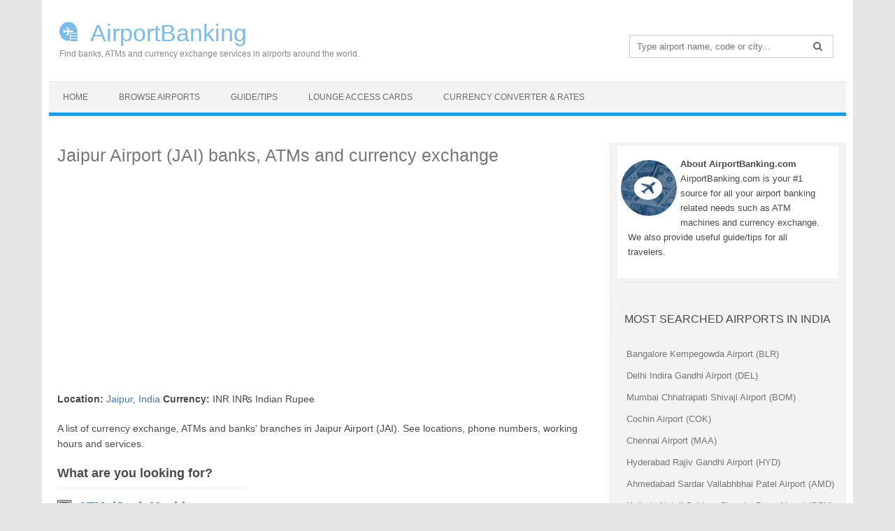

--- FILE ---
content_type: text/html; charset=UTF-8
request_url: https://airportbanking.com/jaipur-airport-jai/
body_size: 11667
content:
<!DOCTYPE html>
<!--[if IE 7]>
<html class="ie ie7" lang="en-US" prefix="og: http://ogp.me/ns#">
<![endif]-->
<!--[if IE 8]>
<html class="ie ie8" lang="en-US" prefix="og: http://ogp.me/ns#">
<![endif]-->
<!--[if !(IE 7) | !(IE 8)  ]><!-->
<html lang="en-US" prefix="og: http://ogp.me/ns#">
<!--<![endif]-->
<head>
<meta charset="UTF-8" />
<meta name="viewport" content="width=device-width" />
<title>Jaipur Airport (JAI) Currency Exchange, Banks &amp; ATMs</title>
<link rel="profile" href="https://gmpg.org/xfn/11" />
<link rel="pingback" href="https://airportbanking.com/xmlrpc.php" />
<!--[if lt IE 9]>
<script src="https://airportbanking.com/wp-content/themes/iconic-two/js/html5.js" type="text/javascript"></script>
<![endif]-->
<link rel="shortcut icon" href="https://airportbanking.com/wp-content/themes/iconic-two/favicon.png">
 

<!-- MapPress Easy Google Maps Version:2.49.8 (http://www.mappresspro.com/mappress) -->
<script type='text/javascript'>mapp = window.mapp || {}; mapp.data = [];</script>

<!-- This site is optimized with the Yoast SEO plugin v5.1 - https://yoast.com/wordpress/plugins/seo/ -->
<meta name="description" content="See a list of banks, ATMs and currency exchange in Jaipur Airport (JAI). Get info on how to find them, check opening times and phone numbers."/>
<meta name="keywords" content="Jaipur Airport (JAI), currency, foreign exchange, list of banks, branches, atm"/>
<link rel="canonical" href="https://airportbanking.com/jaipur-airport-jai/" />
<meta property="og:locale" content="en_US" />
<meta property="og:type" content="article" />
<meta property="og:title" content="Jaipur Airport (JAI) Currency Exchange, Banks &amp; ATMs" />
<meta property="og:description" content="See a list of banks, ATMs and currency exchange in Jaipur Airport (JAI). Get info on how to find them, check opening times and phone numbers." />
<meta property="og:url" content="https://airportbanking.com/jaipur-airport-jai/" />
<meta property="og:site_name" content="AirportBanking" />
<meta property="article:section" content="India" />
<meta name="twitter:card" content="summary" />
<meta name="twitter:description" content="See a list of banks, ATMs and currency exchange in Jaipur Airport (JAI). Get info on how to find them, check opening times and phone numbers." />
<meta name="twitter:title" content="Jaipur Airport (JAI) Currency Exchange, Banks &amp; ATMs" />
<!-- / Yoast SEO plugin. -->

<link rel='dns-prefetch' href='//fonts.googleapis.com' />
<link rel='dns-prefetch' href='//s.w.org' />
<link rel="alternate" type="application/rss+xml" title="AirportBanking &raquo; Feed" href="https://airportbanking.com/feed/" />
<link rel="alternate" type="application/rss+xml" title="AirportBanking &raquo; Comments Feed" href="https://airportbanking.com/comments/feed/" />
<link rel='stylesheet' id='contact-form-7-css'  href='https://airportbanking.com/wp-content/plugins/contact-form-7/includes/css/styles.css?ver=4.8' type='text/css' media='all' />
<link rel='stylesheet' id='mappress-leaflet-css'  href='https://airportbanking.com/wp-content/plugins/mappress-google-maps-for-wordpress/css/leaflet/leaflet.css?ver=1.3.1' type='text/css' media='all' />
<link rel='stylesheet' id='mappress-css'  href='https://airportbanking.com/wp-content/plugins/mappress-google-maps-for-wordpress/css/mappress.css?ver=2.49.8' type='text/css' media='all' />
<link rel='stylesheet' id='SearchAutocomplete-theme-css'  href='https://airportbanking.com/wp-content/plugins/search-autocomplete/css/aristo/jquery-ui-aristo.min.css?ver=1.9.2' type='text/css' media='all' />
<link rel='stylesheet' id='widgets-on-pages-css'  href='https://airportbanking.com/wp-content/plugins/widgets-on-pages/public/css/widgets-on-pages-public.css?ver=1.2.3' type='text/css' media='all' />
<link rel='stylesheet' id='themonic-fonts-css'  href='https://fonts.googleapis.com/css?family=Ubuntu:400,700&#038;subset=latin,latin-ext' type='text/css' media='all' />
<link rel='stylesheet' id='themonic-style-css'  href='https://airportbanking.com/wp-content/themes/iconic-two/style.css?ver=4.8.25' type='text/css' media='all' />
<link rel='stylesheet' id='font-awesome-css'  href='https://airportbanking.com/wp-content/themes/iconic-two/css/font-awesome.min.css?ver=4.8.25' type='text/css' media='all' />
<link rel='stylesheet' id='custom-style-css'  href='https://airportbanking.com/wp-content/themes/iconic-two/custom.css?ver=4.8.25' type='text/css' media='all' />
<!--[if lt IE 9]>
<link rel='stylesheet' id='themonic-ie-css'  href='https://airportbanking.com/wp-content/themes/iconic-two/css/ie.css?ver=20130305' type='text/css' media='all' />
<![endif]-->
<link rel='stylesheet' id='wordpress-popular-posts-css'  href='https://airportbanking.com/wp-content/plugins/wordpress-popular-posts/style/wpp.css?ver=3.3.4' type='text/css' media='all' />
<link rel='stylesheet' id='tablepress-responsive-tables-css'  href='https://airportbanking.com/wp-content/plugins/tablepress-responsive-tables/css/responsive.dataTables.min.css?ver=1.4' type='text/css' media='all' />
<link rel='stylesheet' id='tablepress-default-css'  href='https://airportbanking.com/wp-content/plugins/tablepress/css/default.min.css?ver=1.8' type='text/css' media='all' />
<!--[if !IE]><!-->
<link rel='stylesheet' id='tablepress-responsive-tables-flip-css'  href='https://airportbanking.com/wp-content/plugins/tablepress-responsive-tables/css/tablepress-responsive-flip.min.css?ver=1.4' type='text/css' media='all' />
<!--<![endif]-->
<script>if (document.location.protocol != "https:") {document.location = document.URL.replace(/^http:/i, "https:");}</script><script type='text/javascript' src='https://airportbanking.com/wp-includes/js/jquery/jquery.js?ver=1.12.4'></script>
<script type='text/javascript' src='https://airportbanking.com/wp-includes/js/jquery/jquery-migrate.min.js?ver=1.4.1'></script>
<link rel='https://api.w.org/' href='https://airportbanking.com/wp-json/' />
<link rel="EditURI" type="application/rsd+xml" title="RSD" href="https://airportbanking.com/xmlrpc.php?rsd" />
<link rel="wlwmanifest" type="application/wlwmanifest+xml" href="https://airportbanking.com/wp-includes/wlwmanifest.xml" /> 
<meta name="generator" content="WordPress 4.8.25" />
<link rel='shortlink' href='https://airportbanking.com/?p=935' />
<link rel="alternate" type="application/json+oembed" href="https://airportbanking.com/wp-json/oembed/1.0/embed?url=https%3A%2F%2Fairportbanking.com%2Fjaipur-airport-jai%2F" />
<link rel="alternate" type="text/xml+oembed" href="https://airportbanking.com/wp-json/oembed/1.0/embed?url=https%3A%2F%2Fairportbanking.com%2Fjaipur-airport-jai%2F&#038;format=xml" />
				<!-- WordPress Popular Posts v3.3.4 -->
				<script type="text/javascript">

					var sampling_active = 0;
					var sampling_rate   = 100;
					var do_request = false;

					if ( !sampling_active ) {
						do_request = true;
					} else {
						var num = Math.floor(Math.random() * sampling_rate) + 1;
						do_request = ( 1 === num );
					}

					if ( do_request ) {

						/* Create XMLHttpRequest object and set variables */
						var xhr = ( window.XMLHttpRequest )
						  ? new XMLHttpRequest()
						  : new ActiveXObject( "Microsoft.XMLHTTP" ),
						url = 'https://airportbanking.com/wp-admin/admin-ajax.php',
						params = 'action=update_views_ajax&token=95637d0cd4&wpp_id=935';
						/* Set request method and target URL */
						xhr.open( "POST", url, true );
						/* Set request header */
						xhr.setRequestHeader( "Content-type", "application/x-www-form-urlencoded" );
						/* Hook into onreadystatechange */
						xhr.onreadystatechange = function() {
							if ( 4 === xhr.readyState && 200 === xhr.status ) {
								if ( window.console && window.console.log ) {
									window.console.log( xhr.responseText );
								}
							}
						};
						/* Send request */
						xhr.send( params );

					}

				</script>
				<!-- End WordPress Popular Posts v3.3.4 -->
				<script async defer src="https://widget.getyourguide.com/v2/widget.js"></script>
<script async src="https://pagead2.googlesyndication.com/pagead/js/adsbygoogle.js?client=ca-pub-9161075271982183"
     crossorigin="anonymous"></script>
</head>
<body data-rsssl=1 class="airports-template-default single single-airports postid-935 custom-font-enabled single-author">
<div id="page" class="hfeed site">
	<header id="masthead" class="site-header" role="banner">
		
		<hgroup>
			<a href="https://airportbanking.com/" title="AirportBanking" rel="home">AirportBanking</a>
<div class="site-description">Find banks, ATMs and currency exchange services in airports around the world.</div>
		</hgroup>
		<div class="hsearch"><form role="search" method="get" id="searchform" class="searchform" action="https://airportbanking.com/">
				<div>
					<label class="screen-reader-text" for="s">Search for:</label>
					<input type="text" placeholder="Type airport name, code or city..." value="" name="s" id="s" class="searchtext" />
					<button class="search-btn" type="submit" ><i class="fa fa-search"></i></button>
				</div>
			</form></div>
		
		<nav id="site-navigation" class="themonic-nav" role="navigation">

			<a class="assistive-text" href="#content" title="Skip to content"></a>
			<ul id="menu-top" class="nav-menu"><li id="menu-item-338" class="menu-item menu-item-type-custom menu-item-object-custom menu-item-home menu-item-338"><a href="https://airportbanking.com/">Home</a></li>
<li id="menu-item-346" class="menu-item menu-item-type-post_type menu-item-object-page menu-item-346"><a href="https://airportbanking.com/browse-airports/">Browse Airports</a></li>
<li id="menu-item-616" class="menu-item menu-item-type-post_type menu-item-object-page menu-item-616"><a href="https://airportbanking.com/guide-tips/">Guide/Tips</a></li>
<li id="menu-item-2381" class="menu-item menu-item-type-post_type menu-item-object-page menu-item-2381"><a href="https://airportbanking.com/lounge-access-cards/">Lounge Access Cards</a></li>
<li id="menu-item-391" class="menu-item menu-item-type-post_type menu-item-object-page menu-item-391"><a href="https://airportbanking.com/currency-converter/">Currency Converter &#038; Rates</a></li>
</ul>		</nav> 
		<!-- #site-navigation -->
		<div class="clear"></div>
	</header><!-- #masthead -->

	<div id="main" class="wrapper">	<div id="primary" class="site-content" style="border:none !important;">
		<div id="content" role="main">
									
<script type="text/javascript">
var $ = jQuery.noConflict();
    $(document).ready(function() {

$("#tsearch").on("keyup", function() {
    var value = $(this).val().toLowerCase();

    $("div.entry-content p").each(function(index) {
        if (index !== 0) {
            // $row = $(this);
            var id = $(this).text().toLowerCase();
            var idx = id.indexOf(value);
                if (idx < 0) {
                   $(this).hide();
                }
                else {
                    $(this).show();
                }
        }
    });
});
    });
</script>

	<article id="post-935" class="post-935 airports type-airports status-publish hentry category-india category-jaipur">
				<header class="entry-header">
												<h1 class="page-title">Jaipur Airport (JAI) banks, ATMs and currency exchange</h1>
<div style="margin-top: 5px">
<script async src="//pagead2.googlesyndication.com/pagead/js/adsbygoogle.js"></script>
<!-- airportbanking-hor-resp -->
<ins class="adsbygoogle"
     style="display:block"
     data-ad-client="ca-pub-9161075271982183"
     data-ad-slot="7525771813"
     data-ad-format="link"></ins>
<script>
(adsbygoogle = window.adsbygoogle || []).push({});
</script>
</div>
											
	
			
						
			</header><!-- .entry-header -->

				
		<div class="post">
		    <p><strong>Location:</strong> <a href="https://airportbanking.com/india/jaipur/">Jaipur</a>, <a href="https://airportbanking.com/india/">India</a> <strong>Currency:</strong> INR IN&#8360; Indian Rupee</p> 
			<p>A list of currency exchange, ATMs and banks' branches in Jaipur Airport (JAI). See locations, phone numbers, working hours and services.</p>
			
			<div class="toolbl">
			<div class="slink">What are you looking for?</div>
			<div class="slink"><span class="iatm"><a href="#atm">ATMs/Cash Machines</a></span></div>
			<div class="slink"><span class="ibank"><a href="#bank">Banks</a></span></div>
			<div class="slink"><span class="icurex"><a href="#currency-exchange">Currency Exchange</a></span></div>
			<div class="slink"><span class="iairport"><a href="#about">About Airport</a></span></div>
			<div class="slink"><span class="iforex"><a href="#currency-exchange" rel="nofollow">Order Currency Online</a></span></div>
			</div>
<div class="toolbr">
<script async src="//pagead2.googlesyndication.com/pagead/js/adsbygoogle.js"></script>
<!-- airportbanking-resp-rec -->
<ins class="adsbygoogle"
     style="display:block"
     data-ad-client="ca-pub-9161075271982183"
     data-ad-slot="7886300286"
     data-ad-format="rectangle"></ins>
<script>
(adsbygoogle = window.adsbygoogle || []).push({});
</script>
</div>
<div style="clear:both"></div>
					
<div id="atml" class="entry-content apbanks"><p><h3 id="atm" class="aplist">ATMs / Cash Machines</h3>
<p><h2 class="btitle">ATMs inside Jaipur Airport</h2><br />
&#8211; located outside the airport building<br />
Hours: Monday-Sunday Open 24 Hrs
<h3 id="bank" class="aplist">Banks</h3>
<p><h2 class="btitle">HDFC Bank Jaipur Branch (2.5 miles from airport)</h2><br />
SN 13 to 15, Airport Circle, Jaipur, Rajasthan 302029<br />
Phone: +91 141 616 0616<br />
Hours: Monday-Saturday 9:30AM–3:30PM / Sunday Closed
<h3 id="currency-exchange" class="aplist">Currency Exchanges</h3>
<p><h2 class="btitle">Centrum Foreign Exchange</h2><br />
&#8211; Terminal<br />
Hours: Open 24 Hours
</div>
<div style="padding-top:10px"><i class="arrow right"></i> <a href="https://wise.prf.hn/click/camref:1100lmib4/creativeref:1011l34332" rel="nofollow" target="_blank"><strong>WISE! Transfer money abroad QUICK & EASY. Get the REAL exchange rate and FAIR fees!</strong></a></div>
<h2 class="airportl">Jaipur Airport (JAI) Currency Exchange Rate</h2>
<p>Here's the estimated foreign currency exchange rates at <strong>Jaipur Airport for November 21, 2025</strong>. Just enter the amount you want to convert and the from/to currency. The official currency for Jaipur is <strong>INR IN&#8360; Indian Rupee</strong>. These live exchange rates are updated daily <em>but only gives you an estimate rate that may be different at the airport</em>. We are not associated with Jaipur Airport or any currency exchange services.</p>
	<div id="currency-bcc-6920bca58e035" class="currency-bcc">
	</div>

	<script type="text/javascript">
        var wc = document.createElement("DIV");
        function widgetTrigger(type, lang) {
            var uniqID = '6920bca58e035';

            var langg = (lang != '-1' && typeof lang != 'undefined') ? '&lang='+lang : "";
            
            var width = (type == 'custom') ? '0' : ((type == 'fix') ? 200 : 0);
            var height = (type == 'custom') ? '0' : ((type == 'fix') ? 350 : 0);

            var bg_color = 'FFFFFF'
            var font_color = '000000'

            var amount = '1';

            var from = 'USD';
            var to = 'INR'
            
            var gradient = 'off'
            var shadow = 'off'
            var border = 'on'
            var flag = 'on'
            var display = 'e'
            var currencies = ''
            var symbol = 'off'
            var monetary_format = '1'
            var decimal_format = '2'
            var date_format = '1'
            var support = 'off'

            wc.id = "wc"+uniqID;
            wc.name = "wc"+uniqID;
            var wc_style = "position:relative;display:inline-block;border:none;min-width:200px;min-height:350px;";
            if (shadow && shadow == 'on') {
                wc_style += "box-shadow:0 0 5px #000;";
            }

            var fr = document.createElement("IFRAME");
            if (width && height) {
                if (width < 200 ) width = 200;
                if (height < 350 ) height = 350;

                fr.width = width+"px";
                fr.height = height+"px";
                wc_style += "width:"+width+"px;";
                wc_style += "height:"+height+"px;";
            }
            else {
                fr.width= "100%";
                if (!height || height < 350 ) height = 350;
                fr.height = height + "px";
                wc_style += "width:100%;";
                wc_style += "height:"+height+"px;";
            }
            wc.style = wc_style;
            wc.innerHTML = ''
            wc.appendChild(fr)

            if(support && support == 'on') {
                var lb=document.createElement("DIV");
                lb.style="position:absolute;display:inline-block;box-sizing:border-box;width:100%;left:0;bottom:0;padding:0 15px;text-align:right;line-height:25px;color:#{{$fc}};font-size:13px;font-family:Arial,Helvetica,sans-serif;"
                var lb_1=document.createElement("A");
                lb_1.innerHTML=from+"/"+to;
                lb_1.href="https://www.currency.wiki/"+from.toLowerCase()+"_"+to.toLowerCase();
                lb_1.rel="nofollow";
                lb_1.target="_blank";
                lb_1.style="float:left;margin:0;padding:0;text-transform:uppercase;line-height:25px;color:#"+font_color+";"
                var lb_2=document.createElement("A");
                lb_2.innerHTML="Currency.Wiki";
                lb_2.href="https://www.currency.wiki";
                lb_2.rel="nofollow";
                lb_2.target="_blank";
                lb_2.style="line-height:25px;margin:0;padding:0;color:#"+font_color+";"
                lb.appendChild(lb_1);
                lb.appendChild(lb_2);
                wc.appendChild(lb);
            }

            fr.id = uniqID;
            fr.name = uniqID;
            fr.style = "border:none;min-width:200px;min-height:350px";
            fr.width = (type == 'custom') ? width+"px" : ((type == 'fix') ? "200px" : "100%");
            fr.height = (type == 'custom') ? height+"px" : ((type == 'fix') ? "350px" : "100%");

            document.getElementById("currency-bcc-"+uniqID).appendChild(wc);
            
            var yp = JSON.stringify({
                cd:uniqID,
                w: width, // width
                h: height, // height
                a: amount ? amount: 1, // amount
                f: from.toUpperCase(), // from currency
                t: to.toUpperCase(), // to currency
                fc: font_color, // font color
                c: bg_color, // bg color
                g: gradient, // gradient bg
                sh: shadow, // shadow
                b: border, // border
                fl: flag, // flag
                p: display, // page - converter or exchange rates
                cs: currencies, // currencies 
                s: symbol, // symbol right, left, off
                mf: monetary_format, // monetary format
                df: decimal_format, // decimal format
                d: date_format, // date
                su: support, // support us
            });
           
            var url = "https://www.currency.wiki/widget/embed?wd=1&f="+from+"&t="+to+"&cs="+currencies+"&d="+date_format+"&tm="+1763753125+langg;
            url = url.replace(/\"/g, "");
            fr.setAttribute("src", url);
            var w = window.frames[uniqID];
            fr.onload = function() {
                w.postMessage({"t": yp}, "*");
            }            
        }
        widgetTrigger('auto', 'en-US');
	</script>
	<style>
        .currency-bcc iframe {border:none; outline: none;}
    </style>
	
<h2 class="airportl">Jaipur Airport (JAI) Lounge Access for Credit Cards & Banks</h2>
<p>If you're a credit card or bank holder with lounge access you may have access to the following lounges at <strong>Jaipur Airport</strong>. You can also access most of these lounges with a <a href="https://tp.media/click?shmarker=246623&promo_id=5271&source_type=link&type=click&campaign_id=180&trs=162404" target="_blank"><strong>Priority Pass membership</strong></a>. If you live in India, check out the <a href="https://airportbanking.com/best-credit-cards-banks-airport-lounge-access-india/"><strong>best credit cards with lounge access in India</strong></a>.</p>

<table id="tablepress-261-no-2" class="tablepress tablepress-id-261">
<thead>
<tr class="row-1 odd">
	<th class="column-1">Lounge Name</th><th class="column-2">Location/Terminal</th><th class="column-3">Opening Hours</th>
</tr>
</thead>
<tbody class="row-hover">
<tr class="row-2 even">
	<td class="column-1">Primus Lounge</td><td class="column-2">Terminal 2</td><td class="column-3">Open 24 Hours</td>
</tr>
</tbody>
</table>

<h2 class="airportl" id="about">Jaipur Airport Related Services</h2>
<ul>
<li>- <a href="https://tp.media/r?marker=246623&trs=162404&p=8626&u=https%3A%2F%2Ftrip.com%2Fhotels%2F&campaign_id=121" target="_blank"><strong>BOOK an AIRPORT HOTEL</strong></a> in Jaipur or SLEEPING PODS</li>
<li>- <a href="https://tp.media/r?marker=246623&trs=162404&p=5996&u=https%3A%2F%2Fgetrentacar.com&campaign_id=222" target="_blank"><strong>RENT a CAR</strong></a> in Jaipur Airport or <a href="https://tp.media/r?marker=246623&trs=162404&p=4439&u=https%3A%2F%2Fgettransfer.com&campaign_id=147" target="_blank"><strong>BOOK a PRIVATE TRANSFER</strong></a></li>
<li>- <a href="https://tp.media/r?marker=246623&trs=162404&p=5867&u=https%3A%2F%2Fradicalstorage.com%2Fluggage-storage%2Fjaipur&campaign_id=209" target="_blank"><strong>STORE your LUGGAGE</strong></a> in Jaipur Airport or NEARBY</li>
<li>- <a href="https://tp.media/r?marker=246623&trs=162404&p=8310&u=https%3A%2F%2Fairalo.com&campaign_id=541" target="_blank"><strong>BUY a LOCAL eSIM</strong></a> for Jaipur, India or a <a href="https://tp.media/r?marker=246623&trs=162404&p=8310&u=https%3A%2F%2Fwww.airalo.com%2Fglobal-esim&campaign_id=541" target="_blank"><strong>GLOBAL eSIM</strong></a></li>
</ul>
		<h2 class="airportl">About Jaipur Airport (JAI)</h2>		<div class="entry-content">
		<div class="toolbl">
			<p>Jaipur Airport (JAI) is an international airport located in Jaipur, Rajasthan, India. It&#8217;s located in the southern suburb of Sanganer about 8.1 miles (13 km) from Jaipur. It is equipped with two runways and two passenger terminals. It’s the hub for Supreme Airlines &#038; Alliance Air and a focus city for SpiceJet.</p>
<p><strong>Phone:</strong> +91 141 255 0623<br />
<strong>Website:</strong> <a href="https://www.jaipurairport.com/" target="_blank">jaipurairport.com</a></p>
			View the Jaipur Airport (JAI) map for address location and directions to/from the airport.
					</div>
		</div><!-- .entry-content -->
		<div class="toolbr">
        <div id='mapp0-layout' class='mapp-layout mapp-left mapp-leaflet ' style='width: 96%;'><div class='mapp-wrapper' style='height: 350px' ><div class='mapp-main'><div class='mapp-canvas-panel'><div class='mapp-canvas' id='mapp0'></div><div class='mapp-controls'></div><div class='mapp-iw'></div><div class='mapp-dialog'></div></div></div></div></div>         </div>
         
<h2 class="airportl"></h2>
<script async src="https://pagead2.googlesyndication.com/pagead/js/adsbygoogle.js?client=ca-pub-9161075271982183"
     crossorigin="anonymous"></script>
<ins class="adsbygoogle"
     style="display:block"
     data-ad-format="autorelaxed"
     data-ad-client="ca-pub-9161075271982183"
     data-ad-slot="2235811091"></ins>
<script>
     (adsbygoogle = window.adsbygoogle || []).push({});
</script>
<div style="clear:both"></div>

<h2 class="airportl">Things to do in Jaipur:</h2>
<div data-gyg-href="https://widget.getyourguide.com/default/activites.frame" data-gyg-locale-code="en-US" data-gyg-widget="activities" data-gyg-number-of-items="3" data-gyg-currency="USD" data-gyg-partner-id="HHV5840" data-gyg-placement="content-end" data-gyg-q="Jaipur"></div>

		</div>
				
		<footer class="entry-meta">
					</footer><!-- .entry-meta -->
	</article><!-- #post -->
<br>
<br>					</div><!-- #content -->
	</div><!-- #primary -->

			<div id="secondary" class="widget-area" role="complementary">
			<aside id="text-5" class="widget widget_text">			<div class="textwidget"><div style="background: #FFFFFF; padding: 5px">
<div style="float: left; width: 80px; margin-right: 5px; margin-top: 15px;"><img style="width: 80px; height: 80px; border-radius: 50%;" src="https://airportbanking.com/wp-content/themes/iconic-two/img/about-airportbanking.jpg" alt="About AirportBanking.com" /></div>
<p><strong>About AirportBanking.com</strong><br />
AirportBanking.com is your #1 source for all your airport banking related needs such as ATM machines and currency exchange. We also provide useful guide/tips for all travelers.
</div>
</div>
		</aside><aside id="text-2" class="widget widget_text">			<div class="textwidget"><div class='textwidget'><p class="widget-title">Most searched airports in India</p>
<!-- WordPress Popular Posts Plugin v3.3.4 [PHP] [all] [views] [custom] [PID] [CAT] -->

<ul class="wpp-list">
<li> <a href="https://airportbanking.com/bangalore-kempegowda-airport-blr/" title="Bangalore Kempegowda Airport (BLR)" class="wpp-post-title" target="_self">Bangalore Kempegowda Airport (BLR)</a> </li>
<li> <a href="https://airportbanking.com/delhi-indira-gandhi-international-airport-del/" title="Delhi Indira Gandhi Airport (DEL)" class="wpp-post-title" target="_self">Delhi Indira Gandhi Airport (DEL)</a> </li>
<li> <a href="https://airportbanking.com/chhatrapati-shivaji-international-airport-bom/" title="Mumbai Chhatrapati Shivaji Airport (BOM)" class="wpp-post-title" target="_self">Mumbai Chhatrapati Shivaji Airport (BOM)</a> </li>
<li> <a href="https://airportbanking.com/cochin-airport-cok/" title="Cochin Airport (COK)" class="wpp-post-title" target="_self">Cochin Airport (COK)</a> </li>
<li> <a href="https://airportbanking.com/chennai-airport-maa/" title="Chennai Airport (MAA)" class="wpp-post-title" target="_self">Chennai Airport (MAA)</a> </li>
<li> <a href="https://airportbanking.com/hyderabad-rajiv-gandhi-airport-hyd/" title="Hyderabad Rajiv Gandhi Airport (HYD)" class="wpp-post-title" target="_self">Hyderabad Rajiv Gandhi Airport (HYD)</a> </li>
<li> <a href="https://airportbanking.com/ahmedabad-sardar-vallabhbhai-patel-airport-amd/" title="Ahmedabad Sardar Vallabhbhai Patel Airport (AMD)" class="wpp-post-title" target="_self">Ahmedabad Sardar Vallabhbhai Patel Airport (AMD)</a> </li>
<li> <a href="https://airportbanking.com/kolkata-netaji-subhas-chandra-bose-airport-ccu/" title="Kolkata Netaji Subhas Chandra Bose Airport (CCU)" class="wpp-post-title" target="_self">Kolkata Netaji Subhas Chandra Bose Airport (CCU)</a> </li>
<li> <a href="https://airportbanking.com/goa-airport-goi/" title="Goa Airport (GOI)" class="wpp-post-title" target="_self">Goa Airport (GOI)</a> </li>
<li> <a href="https://airportbanking.com/pune-airport-pnq/" title="Pune Airport (PNQ)" class="wpp-post-title" target="_self">Pune Airport (PNQ)</a> </li>

</ul>

<!-- End WordPress Popular Posts Plugin v3.3.4 -->
</div><script async src="//pagead2.googlesyndication.com/pagead/js/adsbygoogle.js"></script>
<!-- airportbanking-sky -->
<ins class="adsbygoogle"
     style="display:inline-block;width:300px;height:600px"
     data-ad-client="ca-pub-9161075271982183"
     data-ad-slot="9335113325"></ins>
<script>
(adsbygoogle = window.adsbygoogle || []).push({});
</script><div class="shortcode-manager"></div></div>
		</aside><aside id="text-3" class="widget widget_text"><p class="widget-title">Latest Airports Added</p>			<div class="textwidget"><p><ul class="wpp-list">
<li><a href="https://airportbanking.com/liverpool-john-lennon-airport-lpl/">Liverpool John Lennon Airport (LPL)</a> </li> <li><a href="https://airportbanking.com/udon-thani-royal-thai-air-force-base-airport-uth/">Udon Thani Royal Thai Air Force Base Airport (UTH)</a> </li> <li><a href="https://airportbanking.com/podgorica-golubovci-airport-tgd/">Podgorica Golubovci Airport (TGD)</a> </li> <li><a href="https://airportbanking.com/islamabad-gandhara-airport-isb/">Islamabad Gandhara Airport (ISB)</a> </li> <li><a href="https://airportbanking.com/allama-iqbal-airport-lhe/">Allama Iqbal Airport (LHE)</a> </li> <li><a href="https://airportbanking.com/milas-bodrum-airport-bjv/">Milas–Bodrum Airport (BJV)</a> </li> <li><a href="https://airportbanking.com/prince-mohammad-bin-abdulaziz-airport-med/">Prince Mohammad bin Abdulaziz Airport (MED)</a> </li> <li><a href="https://airportbanking.com/bacha-khan-airport-pew/">Bacha Khan Airport (PEW)</a> </li> <li><a href="https://airportbanking.com/khon-kaen-airport-kkc/">Khon Kaen Airport (KKC)</a> </li> <li><a href="https://airportbanking.com/multan-muhammad-bin-qasim-airport-mux/">Multan Muhammad Bin Qasim Airport (MUX)</a> </li> </ul><div class="shortcode-manager"></div></p>
</div>
		</aside><aside id="text-6" class="widget widget_text"><p class="widget-title">Recommended Reads</p>			<div class="textwidget"><ul class="wpp-list">
<li><a href="https://airportbanking.com/ultimate-guide-finding-using-atm-cash-machines-airport/">Ultimate Guide for Finding and Using ATM Cash Machines at Airport</a></li>
<li><a href="https://airportbanking.com/best-options-exchanging-currency-useful-tips/">Best Options for Exchanging Currency (And Useful Tips!)</a></li>
<li><a href="https://airportbanking.com/atm-currency-exchange-safety-security-tips-avoid-scam/">ATM and Currency Exchange Safety and Security Tips (Avoid Scam!)</a></li>
<li><a href="https://airportbanking.com/better-exchange-currency-departure-arrival-airport/">Is it Better to Exchange Currency at Departure or Arrival Airport?</a></li>
<li><a href="https://airportbanking.com/sell-leftover-currency/">Where and How to Sell Leftover Currency</a></li>
<li><a href="https://airportbanking.com/ordering-foreign-currency-online/">Ordering Foreign Currency Online</a></li>
<li><a href="https://airportbanking.com/guide-tips/">view all our articles&#8230;</a></li>
</ul>
</div>
		</aside>		</div><!-- #secondary -->
	
	</div><!-- #main .wrapper -->
	<footer id="colophon" role="contentinfo">
		<div class="site-info">
		<div class="footercopy">Copyright &copy;2025 <a href="https://airportbanking.com/">AirportBanking.com</a></div>
		<div class="footercredit"></div>
		<div class="bottommenu">
				<a href="/terms-and-conditions-terms" rel="nofollow">Terms &amp; Conditions</a>
				&nbsp;&nbsp;|&nbsp;&nbsp;
				<a href="/privacy-policy" rel="nofollow">Privacy Policy</a>
				&nbsp;&nbsp;|&nbsp;&nbsp;
				<a href="/contact-us" rel="nofollow">Contact Us</a>
		</div>
		<div class="clear"></div>
		</div><!-- .site-info -->
		</footer><!-- #colophon -->
		<!-- .site-info -->
				<div class="clear"></div>
</div><!-- #page -->

<script type='text/html' id='mapp-tmpl-map-controls'><div class='mapp-menu-toggle' data-mapp-action='menu-toggle' title='Menu'></div><div class='mapp-menu'><div class='mapp-menu-item' data-mapp-action='center'>Center map</div><# if (mappl10n.options.engine != 'leaflet') { #><div class='mapp-menu-separator'></div><div class='mapp-menu-item' data-mapp-action='layer' data-mapp-layer='traffic'>Traffic</div><div class='mapp-menu-item' data-mapp-action='layer' data-mapp-layer='bicycling'>Bicycling</div><div class='mapp-menu-item' data-mapp-action='layer' data-mapp-layer='transit'>Transit</div><# } #></div></script><script type='text/html' id='mapp-tmpl-map-popup'><div class='mapp-title'>{{{poi.title}}}</div><div class='mapp-body'>{{{poi.body}}}</div><div class='mapp-links'><a href='#' data-mapp-action='dir'>Directions</a><div></script><script type='text/html' id='mapp-tmpl-map-loop'><# if (map.query) { #><div class="mapp-list-header">{{{count}}} Results</div><# } #><div class="mapp-items"><# _.forEach(pois, function(poi, i) { #><# if (!poi.visible) { return; } #><div class="mapp-item" data-mapp-action="open" data-mapp-poi="{{{i}}}"><# print(poi.render('item')); #></div><# }); #></div></script><script type='text/html' id='mapp-tmpl-map-item'><img class="mapp-icon" src="{{{poi.icon}}}"><div class="mapp-title">{{{poi.title}}}</div></script><script type='text/html' id='mapp-tmpl-mashup-popup'><div class='mapp-title'><a href='{{{poi.url}}}' target='_blank'>{{{poi.title}}}</a></div><div class='mapp-body'><a href='{{{poi.url}}}' target='_blank'>{{{poi.thumbnail}}}</a>{{{poi.body}}}</div><div class='mapp-links'><a href='#' data-mapp-action='dir'>Directions</a><div></script><script type='text/html' id='mapp-tmpl-mashup-loop'></script><script type='text/html' id='mapp-tmpl-mashup-item'><img class="mapp-icon" src="{{{poi.icon}}}"><div class="mapp-title">{{{poi.title}}}</div></script><script type='text/javascript'>
/* <![CDATA[ */
var wpcf7 = {"apiSettings":{"root":"https:\/\/airportbanking.com\/wp-json\/","namespace":"contact-form-7\/v1"},"recaptcha":{"messages":{"empty":"Please verify that you are not a robot."}}};
/* ]]> */
</script>
<script type='text/javascript' defer src='https://airportbanking.com/wp-content/plugins/contact-form-7/includes/js/scripts.js?ver=4.8'></script>
<script type='text/javascript' defer src='https://airportbanking.com/wp-includes/js/jquery/ui/core.min.js?ver=1.11.4'></script>
<script type='text/javascript' defer src='https://airportbanking.com/wp-includes/js/jquery/ui/widget.min.js?ver=1.11.4'></script>
<script type='text/javascript' defer src='https://airportbanking.com/wp-includes/js/jquery/ui/position.min.js?ver=1.11.4'></script>
<script type='text/javascript' defer src='https://airportbanking.com/wp-includes/js/jquery/ui/menu.min.js?ver=1.11.4'></script>
<script type='text/javascript' defer src='https://airportbanking.com/wp-includes/js/wp-a11y.min.js?ver=4.8.25'></script>
<script type='text/javascript'>
/* <![CDATA[ */
var uiAutocompleteL10n = {"noResults":"No results found.","oneResult":"1 result found. Use up and down arrow keys to navigate.","manyResults":"%d results found. Use up and down arrow keys to navigate.","itemSelected":"Item selected."};
/* ]]> */
</script>
<script type='text/javascript' defer src='https://airportbanking.com/wp-includes/js/jquery/ui/autocomplete.min.js?ver=1.11.4'></script>
<script type='text/javascript'>
/* <![CDATA[ */
var SearchAutocomplete = {"ajaxurl":"https:\/\/airportbanking.com\/wp-admin\/admin-ajax.php","fieldName":"[name=\"s\"]","minLength":"2","delay":"300","autoFocus":"false"};
/* ]]> */
</script>
<script type='text/javascript' defer src='https://airportbanking.com/wp-content/plugins/search-autocomplete/js/search-autocomplete.min.js?ver=1.0.0'></script>
<script type='text/javascript' defer src='https://airportbanking.com/wp-content/themes/iconic-two/js/selectnav.js?ver=1.0'></script>
<script type='text/javascript' defer src='https://airportbanking.com/wp-content/plugins/q2w3-fixed-widget/js/q2w3-fixed-widget.min.js?ver=5.0.4'></script>
<script type='text/javascript' defer src='https://airportbanking.com/wp-includes/js/wp-embed.min.js?ver=4.8.25'></script>
<script type='text/javascript' defer src='https://airportbanking.com/wp-content/plugins/tablepress/js/jquery.datatables.min.js?ver=1.8'></script>
<script type='text/javascript' defer src='https://airportbanking.com/wp-content/plugins/mappress-google-maps-for-wordpress/js/leaflet/leaflet.js?ver=1.3.1'></script>
<script type='text/javascript' defer src='https://airportbanking.com/wp-content/plugins/mappress-google-maps-for-wordpress/js/leaflet/leaflet-omnivore.min.js?ver=0.3.1'></script>
<script type='text/javascript' defer src='https://airportbanking.com/wp-content/plugins/mappress-google-maps-for-wordpress/js/algolia/placesAutocompleteDataset.min.js?ver=1.7.2'></script>
<script type='text/javascript' defer src='https://airportbanking.com/wp-content/plugins/mappress-google-maps-for-wordpress/js/algolia/algoliasearchLite.min.js?ver=3'></script>
<script type='text/javascript' defer src='https://airportbanking.com/wp-content/plugins/mappress-google-maps-for-wordpress/js/algolia/autocomplete.jquery.min.js?ver=2.49.8'></script>
<script type='text/javascript' defer src='https://airportbanking.com/wp-includes/js/underscore.min.js?ver=1.8.3'></script>
<script type='text/javascript'>
/* <![CDATA[ */
var mappl10n = {"delete_prompt":"Are you sure you want to delete?","delete_map_prompt":"Delete this map?","dir_error":"Google cannot return directions between those addresses.  There is no route between them or the routing information is not available.","kml_error":"Error reading KML file","layer":"URL for KML file","loading":"<span class='mapp-spinner'><\/span>Loading","no_geolocate":"Unable to get your location","no_results":"No results","save":"Save changes?","shape":"Shape","untitled":"Untitled","options":{"admin":false,"ajaxurl":"https:\/\/airportbanking.com\/wp-admin\/admin-ajax.php","apiKey":true,"debug":null,"iconsUrl":null,"language":null,"mapbox":"","mini":350,"postid":935,"pro":false,"siteUrl":"https:\/\/airportbanking.com","standardIconsUrl":null,"providers":{"mapbox":{"accessToken":"","attribution":"<a href='https:\/\/www.mapbox.com\/about\/maps\/' target='_blank'>&copy; Mapbox &copy; OpenStreetMap<\/a> <a class='mapbox-improve-map' href='https:\/\/www.mapbox.com\/map-feedback\/' target='_blank'>Improve this map<\/a>","url":"https:\/\/api.mapbox.com\/styles\/v1\/mapbox\/{id}\/tiles\/256\/{z}\/{x}\/{y}?access_token={accessToken}","tileSize":256,"zoomOffset":0},"mapbox-studio":[],"osm":{"attribution":"Map data \u00a9 <a href=\"https:\/\/openstreetmap.org\">OpenStreetMap<\/a> contributors","url":"https:\/\/{s}.tile.openstreetmap.org\/{z}\/{x}\/{y}.png"}},"baseLayers":[{"provider":"osm","id":"osm","name":"osm"}],"autoupdate":null,"country":"","defaultIcon":null,"directions":"google","directionsServer":"https:\/\/maps.google.com","engine":"leaflet","iconScale":null,"iwType":"iw","mashupBody":"poi","mashupClick":"poi","maxPois":0,"poiZoom":"12","radius":15,"search":true,"size":"1","sizes":[{"width":300,"height":300},{"width":425,"height":350},{"width":640,"height":480}],"style":null,"styles":[],"tiles":"google"}};
/* ]]> */
</script>
<script type='text/javascript' defer src='https://airportbanking.com/wp-content/plugins/mappress-google-maps-for-wordpress/js/mappress.min.js?ver=2.49.8'></script>
<script type='text/javascript'>
//<![CDATA[
mapp.data.push( {"alignment":"","center":{"lat":26.82889589999999913061401457525789737701416015625,"lng":75.80575120000003153108991682529449462890625},"editable":null,"filter":null,"height":"350","hideEmpty":null,"initialOpenDirections":null,"initialOpenInfo":false,"layers":null,"layout":"left","mapid":"","mapTypeId":"roadmap","metaKey":null,"mapOpts":null,"name":"mapp0","poiList":false,"postid":"935","query":null,"title":"Jaipur Airport (JAI)","width":"96%","zoom":16,"pois":[{"address":"Jaipur International Airport (JAI), Airport Road, Sanganer, Jaipur, Rajasthan 302011, India","body":"<p>Airport Road, Sanganer, Jaipur, Rajasthan 302011, India<\/p>\n","correctedAddress":"Jaipur International Airport (JAI), Airport Road, Sanganer, Jaipur, Rajasthan 302011, India","iconid":null,"point":{"lat":26.82889589999999913061401457525789737701416015625,"lng":75.80575120000003153108991682529449462890625},"poly":null,"postid":null,"props":[],"kml":null,"thumbnail":null,"title":"Jaipur International Airport (JAI)","type":null,"url":null,"viewport":{"sw":{"lat":26.827546919708499473244955879636108875274658203125,"lng":75.804402219708435950451530516147613525390625},"ne":{"lat":26.830244880291498787983073270879685878753662109375,"lng":75.8071001802915134248905815184116363525390625}}}]} ); 
if (typeof mapp.load != 'undefined') { mapp.load(); };
//]]>
</script>
<script type="text/javascript">
jQuery(document).ready(function($){
$('#tablepress-261').dataTable({"stripeClasses":['even','odd'],"ordering":false,"paging":false,"searching":false,"info":false});
$('#tablepress-261-no-2').dataTable({"stripeClasses":['even','odd'],"ordering":false,"paging":false,"searching":false,"info":false});
});
</script>
<!-- Start of StatCounter Code for Default Guide -->
<script type="text/javascript">
var sc_project=11406826; 
var sc_invisible=1; 
var sc_security="dd161cef"; 
var sc_https=1; 
var sc_remove_link=1; 
var scJsHost = (("https:" == document.location.protocol) ?
"https://secure." : "http://www.");
document.write("<sc"+"ript type='text/javascript' src='" +
scJsHost+
"statcounter.com/counter/counter.js'></"+"script>");
</script>
<noscript><div class="statcounter"><img class="statcounter"
src="//c.statcounter.com/11406826/0/dd161cef/1/" alt="site
stats"></div></noscript>
<!-- End of StatCounter Code for Default Guide -->

</body>
</html>

--- FILE ---
content_type: text/html; charset=UTF-8
request_url: https://airportbanking.com/wp-admin/admin-ajax.php
body_size: 61
content:
WPP: OK. Execution time: 0.002242 seconds

--- FILE ---
content_type: text/html; charset=utf-8
request_url: https://www.google.com/recaptcha/api2/aframe
body_size: 267
content:
<!DOCTYPE HTML><html><head><meta http-equiv="content-type" content="text/html; charset=UTF-8"></head><body><script nonce="t2H3jA_BbMMojisYCzIlWw">/** Anti-fraud and anti-abuse applications only. See google.com/recaptcha */ try{var clients={'sodar':'https://pagead2.googlesyndication.com/pagead/sodar?'};window.addEventListener("message",function(a){try{if(a.source===window.parent){var b=JSON.parse(a.data);var c=clients[b['id']];if(c){var d=document.createElement('img');d.src=c+b['params']+'&rc='+(localStorage.getItem("rc::a")?sessionStorage.getItem("rc::b"):"");window.document.body.appendChild(d);sessionStorage.setItem("rc::e",parseInt(sessionStorage.getItem("rc::e")||0)+1);localStorage.setItem("rc::h",'1763753128969');}}}catch(b){}});window.parent.postMessage("_grecaptcha_ready", "*");}catch(b){}</script></body></html>

--- FILE ---
content_type: text/css
request_url: https://airportbanking.com/wp-content/themes/iconic-two/style.css?ver=4.8.25
body_size: 8510
content:
/*

Theme Name: Iconic One

Theme URI: http://themonic.com/iconic-one/

Author: Themonic

Author URI: http://themonic.com

Description: Iconic One is a premium quality theme with pixel perfect typography and responsiveness and is built for speed with pagespeed score of 95+, Iconic One implements proper SEO so that your content will rank high and is compatible with AIOSEO and Yoast SEO, It makes proper use of Live customizer that allows you to setup the theme in minutes, you can easily upload the logo, modify the background color, footer text, social media urls without touching any line of code. It utilizes latest HTML 5, CSS3 and wordpress native functions for creating the awesomeness that looks good on every browser. Support is free, access the support here http://themonic.com/support/, Report issues and feedback at http://themonic.com/feedback/.

Version: 1.4.9

License: GNU General Public License v2 or later

License URI: http://www.gnu.org/licenses/gpl-2.0.html

Tags: Blue, White, Black, one-column, two-columns, right-sidebar, custom-background, fluid-layout, responsive-layout, custom-menu, full-width-template, post-formats, rtl-language-support, theme-options, custom-colors

Text Domain: Themonic



Note: Iconic One theme supports child themes and custom.css for extensive customization without breaking the theme.

It is recommended to use those instead of modifying core files. - http://codex.wordpress.org/Child_Themes



©2013 Shashank Singh, Themonic.com

Happy 10th Anniversary to WordPress.

*/

/*Imports custom css file for easy customization.

Edit the file here http://yoursite.com/wordpress/wp-admin/theme-editor.php?file=custom.css&theme=iconic-one

Replace yoursite with your domain name.

*/



/*Reset Css*/

html, body, div, span, applet, object, iframe, h1, h2, h3, h4, h5, h6, p, blockquote, pre, a, abbr, acronym, address, big, cite, code, del, dfn, em, img, ins, kbd, q, s, samp, small, strike, strong, sub, sup, tt, var, b, u, i, center, dl, dt, dd, ol, ul, li, fieldset, form, label, legend, table, caption, tbody, tfoot, thead, tr, th, td, article, aside, canvas, details, embed, figure, figcaption, footer, header, hgroup, menu, nav, output, ruby, section, summary, time, mark, audio, video {

	margin: 0;

	padding: 0;

	border: 0;

	font-size: 100%;

	vertical-align: baseline;

}



body {

	line-height: 1;

}

ol,

ul {

	list-style: none;

}

blockquote,

q {

	quotes: none;

}

blockquote:before,

blockquote:after,

q:before,

q:after {

	content: '';

	content: none;

}

table {

	border-collapse: collapse;

	border-spacing: 0;

}

caption,

th,

td {

	font-weight: normal;

	text-align: left;

}

h1,

h2,

h3,

h4,

h5,

h6 {

	clear: both;

}

html {

	overflow-y: scroll;

	font-size: 100%;

	-webkit-text-size-adjust: 100%;

	-ms-text-size-adjust: 100%;

}

a:focus {

	outline: none;

}

article,

aside,

details,

figcaption,

figure,

footer,

header,

nav,

section {

	display: block;

}



hgroup {

    display: inline-block;

    margin: 17px 0;

	padding: 14px 0;

   	float:none;

	}

hgroup a {

    font-size: 34px;

    font-weight: normal;

    text-decoration: none;

	padding-left:15px;

	color:#444444;

	text-shadow: 0.1px 1px 2px #888888;

}

hgroup a:hover{

	color:#111111;

	text-decoration: none;

}

hgroup .site-description:hover{

	color:#111111;

	text-decoration: none;

}

hgroup .site-description {

    font-weight: normal;

	padding-left: 18px;

	line-height: 2;

	font-size:12px;

	text-shadow: 0.1px 1px 2px #CCCCCC;

}



audio,

canvas,

video {

	display: inline-block;

}

audio:not([controls]) {

	display: none;

}

del {

	color: #333;

}

ins {

	background: none;

	text-decoration: none;

}

hr {

	background-color: #ccc;

	border: 0;

	height: 1px;

	margin: 24px;

}

sub,

sup {

	font-size: 75%;

	line-height: 0;

	position: relative;

	vertical-align: baseline;

}

sup {

	top: -0.5em;

}

sub {

	bottom: -0.25em;

}

small {

	font-size: smaller;

}

img {

	border: 0;

	-ms-interpolation-mode: bicubic;

}

/* Add rounded corners to social media icons */

.socialmedia img {

 border-radius: 4px;

}

/* Logo responsiveness in case of big logos */

.themonic-logo img {

max-width: 100%;

}

/* Clearing floats */

.clear:after,

.wrapper:after,

.format-status .entry-header:after {

	clear: both;

}

.clear:before,

.clear:after,

.wrapper:before,

.wrapper:after,

.format-status .entry-header:before,

.format-status .entry-header:after {

	display: table;

	content: "";

}



.wrapper{border: 1px solid #e9e9e9;}



/* =Repeatable patterns

-------------------------------------------------------------- */



/* Small headers */

.archive-title,

.page-title {

	font-size: 11px;

	line-height: 2.181818182;

	font-weight: bold;

	text-transform: uppercase;

	color: #636363;

}



.entry-content th,

.comment-content th {

	background: #f1f1f1;

	font-size: 11px;

	line-height: 2.181818182;

	font-weight: bold;

	padding: 7px 14px;

	text-transform: uppercase;

	color: #636363;

}



/* Shared Post Format styling */

article.format-quote footer.entry-meta,

article.format-link footer.entry-meta,

article.format-status footer.entry-meta {

	font-size: 11px;

	line-height: 2.181818182;

}



/* Form fields, general styles first */

button,

input,

textarea {

	border: 1px solid #ccc;

	border-radius: 0px;

	font-family: inherit;

	margin-right:0%;

	margin-bottom: 7px;

	padding: 8px 10px;

}

button,

input {

    line-height: normal;

}

textarea {

	font-size: 100%;

	overflow: auto;

	vertical-align: top;

}



#searchsubmit {

    background: #00A1E0;

    border: 0;

    color: #FFFFFF;

    min-width: 24%;

}

#searchform input#s { 
	width: 230px; 
	border: none;
	margin-bottom: 0!important;
}

/* Reset non-text input types */

input[type="checkbox"],

input[type="radio"],

input[type="file"],

input[type="hidden"],

input[type="image"],

input[type="color"] {

	border: 0;

	border-radius: 0;

	padding: 0;

}



/* Buttons */



li.bypostauthor cite span {

    background-color: #ffffff;

    background-image: none;

    border: 1px solid #0099ff;

    border-radius: 2px;

    box-shadow: none;

    color: #0099ff;

    padding: 0;

}



/* Responsive images - Iconic One*/

.entry-content img,

.comment-content img,

.widget img {

	max-width: 100%; /* Fluid images for posts, comments, and widgets */

}

img[class*="align"],

img[class*="wp-image-"],

img[class*="attachment-"] {

	height: auto; /* This makes sure that images scales properly on all browsers*/

}

img.size-full,

img.size-large,

img.header-image,

img.wp-post-image {

	max-width: 100%;

	height: auto; /* This makes sure that images scales properly on all browsers*/

}



/* Make sure videos fit max width of parent container */

embed,

iframe,

object,

video {

	max-width: 100%;

}

.entry-content .twitter-tweet-rendered {

	max-width: 100% !important; /* Override the Twitter embed fixed width */

}



/* Images */

.alignleft {

	float: left;

}

.alignright {

	float: right;

}

.aligncenter {

	display: block;

	margin-left: auto;

	margin-right: auto;

}

.entry-content img,

.comment-content img,

.widget img,

img.header-image,

.author-avatar img,

img.wp-post-image {

	box-shadow: 0 1px 4px rgba(0, 0, 0, 0.1);

	margin-bottom: 10px;

}

.wp-caption {

	max-width: 100%; /* Keep wide captions from overflowing their container. */

	padding: 4px;

}

.wp-caption .wp-caption-text,

.gallery-caption,

.entry-caption {

	font-style: italic;

	font-size: 12px;

	line-height: 2;

	color: #666666;

}

img.wp-smiley,

.rsswidget img {

	border: 0;

	border-radius: 0;

	box-shadow: none;

	margin-bottom: 0;

	margin-top: 0;

	padding: 0;

}

.entry-content dl.gallery-item {

	margin: 0;

}

.gallery-item a,

.gallery-caption {

	width: 90%;

}

.gallery-item a {

	display: block;

}

.gallery-caption a {

	display: inline;

}

.gallery-columns-1 .gallery-item a {

	max-width: 100%;

	width: auto;

}

.gallery .gallery-icon img {

	height: auto;

	max-width: 90%;

	padding: 5%;

}

.gallery-columns-1 .gallery-icon img {

	padding: 3%;

}



/* Navigation for posts and pages*/

.site-content nav {

	border: 1px solid #EDEDED;

	background:#f9f9f9;

	clear: both;

	line-height: 2;

	margin-bottom:28px;

	overflow: hidden;

	padding:2%;

}

#nav-above {

	padding: 24px 0;

}

#nav-above {

	display: none;

}

.paged #nav-above {

	display: block;

}



.nav-previous a, .nav-next > a {

	color: #444444;

    text-decoration: none;

}

.nav-previous,

.previous-image {

	float: left;

	padding-bottom: 7px;

	width: 50%;

}

.nav-next,

.next-image {

	float: right;

	text-align: right;

	width: 50%;

}

.nav-single + .comments-area,

#comment-nav-above {

	margin: 48px 0;

}



/* Author profiles */

.author .archive-header {

	margin-bottom: 24px;

}

.author-info {

	border-top: 1px solid #ededed;

	margin: 24px 0;

	padding-top: 24px;

	overflow: hidden;

}

.author-description p {

	color: #757575;

	font-size: 13px;

	line-height: 1.846153846;

}

.author.archive .author-info {

	border-top: 0;

	margin: 0 0 48px;

}

.author.archive .author-avatar {

	margin-top: 0;

}





/* =Basic structure

-------------------------------------------------------------- */



/* Body, links, basics */

html {

	font-size: 90.5%;

}

body {

	font-size: 14px;

	font-family: Verdana, Tahoma, Arial,sans-serif;

	/*text-rendering: optimizeLegibility;*/

	color: #4a4a4a;

}



a {

	outline: none;

	color: #0B91EA;

	text-decoration:none;

}

a:hover {

	color: #0C87D3;

	text-decoration:underline;

}



/* Assistive text */

.assistive-text,

.site .screen-reader-text {

	position: absolute !important;

	clip: rect(1px, 1px, 1px, 1px);

}

.themonic-nav .assistive-text:hover,

.themonic-nav .assistive-text:active,

.themonic-nav .assistive-text:focus {

	background: #fff;

	border: 2px solid #333;

	border-radius: 3px;

	clip: auto !important;

	color: #000;

	display: block;

	font-size: 12px;

	padding: 12px;

	position: absolute;

	top: 5px;

	left: 5px;

	z-index: 100000; /* Above WP toolbar */

}



/* Page structure */

.site {

	padding: 0 24px;

	background-color: #fff;

}

.site-content {

	margin: 0 14px;

}

.widget-area {

	margin-top:10px;

}



/* Header */

.site-header {

	border-left: 1px solid #E9E9E9;

    border-right: 1px solid #E9E9E9;

    border-top: 1px solid #E9E9E9;

    height: auto;

    margin-bottom:24px;

    text-align: left;

	}

.site-header h1,

.site-header h2 {

	text-align: center;

}

.site-header h1 a,

.site-header h2 a {

	color: #515151;

	display: inline-block;

	text-decoration: none;

}

.site-header h1 a:hover,

.site-header h2 a:hover {

	color: #21759b;

}

.site-header h1 {

	font-size: 24px;

	line-height: 1.285714286;

	margin-bottom: 14px;

}

.site-header h2 {

	font-weight: normal;

	font-size: 13px;

	line-height: 1;

	color: #757575;

}

.header-image {

	margin-top: 24px;

}



.themonic-logo {

    padding: 17px;

	float:left;

	margin:10px 0;

}





/* Navigation Menu and icons*/

.themonic-nav {

    box-shadow: 1px 2px 9px 1px #F8F8F8;

	text-align: center;

	float:left;

	width:100%;

}



.themonic-nav li {

	font-size: 12px;

	line-height: 1.42857143;

	width:auto;

	transition: .3s ease 0s;

}



.themonic-nav li:hover {

		display: inline-block;

		text-decoration: none;

		background:#00A1E0;

		}

	

.themonic-nav  li a{

         padding: 0 20px;

   	     }



/* These are used for Themonic Main Nav Bar li background colors - for colorful menu */



.bluem{ background-color:#00A1E0; padding:5px; }

.orangem{ background-color:#FF811A;  }

.greenm{ background-color:#8AC327; }

.redm{ background-color:#F96234; padding:10px;}



/* Banner */

section[role="banner"] {

	margin-bottom: 48px;

}



/* Sidebar */

.widget-area .widget {

	-webkit-hyphens: auto;

	-moz-hyphens: auto;

	hyphens: auto;

	margin-bottom: 20px;

	word-wrap: break-word;

}

.widget-area .widget-title {

	background: #F2F2F2;

	font-size: 16px;

}



.widget.widget_search {

    margin-bottom: 14px;

}



.widget-area .widget li,

.widget-area .widget .textwidget {

	font-size: 13px;

	line-height: 1.646153846;

	border-bottom: 1px solid #E9E9E9;

	padding: 5px 0;

}

.widget-area .widget p {

	margin-bottom: 12px;

	padding: 10px;

}

	

.widget-area .textwidget ul {

	list-style: disc outside;

	margin: 0 0 24px;

}

.widget-area .textwidget li {

	margin-left: 36px;

}

.widget-area .widget a {

	color: #757575;

	text-decoration:none;

	font-size: 98%;

}

.widget-area .widget a:hover {

	color: #4F5254;

}

.widget-area #s {

	margin-right: -4px;

	width: 67.9999%; /* define a width to avoid dropping a wider submit button */

}



/* Footer box-shadow: 4px 1px 10px 1px #F1F1F1;*/

footer[role="contentinfo"] {

background: #f2f2f2;

width: 100%;

	border-top: 1px solid #ededed;

	border-bottom: 1px solid #E9E9E9;

	clear: both;

	font-size: 14px;

	height: auto;

	line-height: 2;

	margin: 0 auto;

	padding: 24px 0;

	}

footer[role="contentinfo"] a {

	color: #686868;

	margin-left:5px;

	text-decoration: none;

}

footer[role="contentinfo"] a:hover {

	color: #333333;

}





/* Main content area, sticky post styling and comment content

-------------------------------------------------------------- */



.entry-meta {

	clear: both;

}

.entry-header {

	margin-bottom: 20px;

	}

.entry-header img.wp-post-image {

	margin-bottom: 24px;

	}

.entry-header .entry-title {

	font-size: 28px;

	line-height: 1.2;

	font-weight: normal;

	margin-bottom:20px;

}

.entry-header .entry-title a {

	color: #444444;

	text-decoration: none;

}

.entry-header .entry-title a:hover{

	color: #111111;

}

.entry-header .entry-format {

	margin-top: 24px;

	font-weight: normal;

}

.entry-header .comments-link {

	margin-top: 24px;

	font-size: 13px;

	line-height: 1.846153846;

	color: #757575;

}

.comments-link a,

.entry-meta a {

	color: #757575;

}

.comments-link a:hover,

.entry-meta a:hover {

	color: #333;

}

.site-content article.sticky  {

    background: #F8F8F8;

    border-color: #DDDDDD;

    border-style: solid solid double;

    border-width: 1px 1px 1px 7px;

    box-shadow: 0.01em 0.1em 0.1em 0.1em #EEEEEE;

	clear: both;

    font-size: 13px;

    line-height: 1.19231;

    margin-bottom: 24px;

    padding: 17px;

    text-align: left;

}

.entry-content,

.entry-summary,

.mu_register {

	line-height: 1.714285714;

}

.entry-content h1,

.comment-content h1,

.entry-content h2,

.comment-content h2,

.entry-content h3,

.comment-content h3,

.entry-content h4,

.comment-content h4,

.entry-content h5,

.comment-content h5,

.entry-content h6,

.comment-content h6 {

	margin: 24px 0;

	line-height: 1.714285714;

}

.entry-content h1,

.comment-content h1 {

	font-size: 21px;

	line-height: 1.5;

}

.entry-content h2,

.comment-content h2,

.mu_register h2 {

	font-size: 18px;

	line-height: 1.6;

}

.entry-content h3,

.comment-content h3 {

	font-size: 16px;

	line-height: 1.846153846;

}

.entry-content h4,

.comment-content h4 {

	font-size: 14px;

	line-height: 1.846153846;

}

.entry-content h5,

.comment-content h5 {

	font-size: 13px;

	line-height: 1.846153846;

}

.entry-content h6,

.comment-content h6 {

	font-size: 12px;

	line-height: 1.846153846;

}

.entry-content p,

.entry-summary p,

.comment-content p,

.mu_register p {

	margin: 0 0 20px;

	line-height: 1.714285714;

}

.entry-content ol,

.comment-content ol,

.entry-content ul,

.comment-content ul,

.mu_register ul {

	margin: 0 0 24px;

	line-height: 1.714285714;

}

.entry-content ul ul,

.comment-content ul ul,

.entry-content ol ol,

.comment-content ol ol,

.entry-content ul ol,

.comment-content ul ol,

.entry-content ol ul,

.comment-content ol ul {

	margin-bottom: 0;

}

.entry-content ul,

.comment-content ul,

.mu_register ul {

	list-style: square outside;

}

.entry-content ol,

.comment-content ol {

	list-style: decimal outside;

}

.entry-content li,

.comment-content li,

.mu_register li {

	margin: 0 0 0 36px;

}

.entry-content blockquote,

.comment-content blockquote {

	background: #FAFAFA;

    border-left: 4px solid #D6D6D6;

	border-right: 4px solid #D6D6D6;

	border-radius:14px;

	margin-bottom: 24px;

	padding: 24px;

	font-style: italic;

}

.entry-content blockquote p:last-child,

.comment-content blockquote p:last-child {

	margin-bottom: 0;

}

.entry-content code,

.comment-content code {

	font-family: Consolas, Monaco, Lucida Console, monospace;

	font-size: 12px;

	line-height: 2;

}

.entry-content pre,

.comment-content pre {

	border: 1px solid #ededed;

	border-radius: 20px;

	color: #666;

	font-family: Consolas, Monaco, Lucida Console, monospace;

	font-size: 12px;

	line-height: 1.514285714;

	margin: 24px 0;

	overflow: auto;

	padding: 24px;

}

.entry-content pre code,

.comment-content pre code {

	display: block;

}

.entry-content abbr,

.comment-content abbr,

.entry-content dfn,

.comment-content dfn,

.entry-content acronym,

.comment-content acronym {

	border-bottom: 1px dotted #666;

	cursor: help;

}

.entry-content address,

.comment-content address {

	display: block;

	line-height: 1.5;

	margin: 0 0 24px;

}

img.alignleft {

	margin: 8px 24px 12px 0;

}

img.alignright {

	margin: 12px 0 12px 24px;

}

img.aligncenter {

	margin-top: 12px;

	margin-bottom: 12px;

}

.entry-content embed,

.entry-content iframe,

.entry-content object,

.entry-content video {

	margin-bottom: 2px;

}

.entry-content dl,

.comment-content dl {

	margin: 0 24px;

}

.entry-content dt,

.comment-content dt {

	font-weight: bold;

	line-height: 1.714285714;

}

.entry-content dd,

.comment-content dd {

	line-height: 1.714285714;

	margin-bottom: 24px;

}

.entry-content table,

.comment-content table {

	border-bottom: 1px solid #ededed;

	color: #757575;

	font-size: 12px;

	line-height: 2;

	margin: 0 0 24px;

	width: 100%;

}

.entry-content table caption,

.comment-content table caption {

	font-size: 16px;

	margin: 24px 0;

}

.entry-content td,

.comment-content td {

	border-top: 1px solid #ededed;

	padding: 7px 14px;

}

.site-content article {

	border-bottom: 2px double #F3F3F3;

	margin-bottom: 28px;

	padding-bottom: 24px;

	word-wrap: break-word;

	-webkit-hyphens: auto;

	-moz-hyphens: auto;

	hyphens: auto;

}

.page-links {

	clear: both;

	line-height: 1.714285714;

}

footer.entry-meta {

	margin-top: 24px;

	font-size: 13px;

	line-height: 1.846153846;

	color: #757575;

}



.entry-meta > span a {

	color: #333333;

    padding: 2px;

	text-decoration:none;

}

.single-author .entry-meta .by-author {

	display: none;

}

.mu_register h2 {

	color: #757575;

	font-weight: normal;

}





/* =Archives

-------------------------------------------------------------- */



.archive-header,

.page-header {

	margin-bottom: 48px;

	padding-bottom: 22px;

	border-bottom: 1px solid #ededed;

}

.archive-meta {

	color: #757575;

	font-size: 12px;

	line-height: 2;

	margin-top: 22px;

}





/* =Single image attachment view

-------------------------------------------------------------- */



.article.attachment {

	overflow: hidden;

}

.image-attachment div.attachment {

	text-align: center;

}

.image-attachment div.attachment p {

	text-align: center;

}

.image-attachment div.attachment img {

	display: block;

	height: auto;

	margin: 0 auto;

	max-width: 100%;

}

.image-attachment .entry-caption {

	margin-top: 8px;

}





/* =Aside post format

-------------------------------------------------------------- */



article.format-aside h1 {

	margin-bottom: 24px;

}

article.format-aside h1 a {

	text-decoration: none;

	color: #4d525a;

}

article.format-aside h1 a:hover {

	color: #2e3542;

}

article.format-aside .aside {

	background: #F3F3F3;

    border-top: 16px solid #16A1E7;

    padding: 24px 24px 0;

}

article.format-aside p {

	font-size: 13px;

	line-height: 1.846153846;

	color: #4a5466;

}

article.format-aside blockquote:last-child,

article.format-aside p:last-child {

	margin-bottom: 0;

}





/* =Post formats

-------------------------------------------------------------- */



/* Quote posts */

article.format-quote .entry-content p {

	margin: 0;

	padding-bottom: 24px;

}

article.format-quote .entry-content blockquote {

	display: block;

	padding: 24px 24px 0;

	font-size: 15px;

	line-height: 1.6;

	font-style: normal;

	color: #6a6a6a;

	background: #efefef;

}



/* Status posts */

.format-status .entry-header {

	margin-bottom: 24px;

}

.format-status .entry-header header {

	display: inline-block;

}

.format-status .entry-header h1 {

	font-size: 15px;

	font-weight: normal;

	line-height: 1.6;

	margin: 0;

}

.format-status .entry-header h2 {

	font-size: 12px;

	font-weight: normal;

	line-height: 2;

	margin: 0;

}

.format-status .entry-header header a {

	color: #757575;

}

.format-status .entry-header header a:hover {

	color: #21759b;

}

.format-status .entry-header img {

	float: left;

	margin-right: 21px;

}





/* =Comments

changed article header

-------------------------------------------------------------- */



.comments-title {

	margin-bottom: 48px;

	font-size: 16px;

	line-height: 1.5;

	font-weight: normal;

}

.comments-area article {

	margin: 24px 0;

}

.comments-area article header {

	margin: 0px 0px 15px;

	overflow: hidden;

	position: relative;

}

.comments-area article header img {

	float: left;

	padding: 0;

	line-height: 0;

}

.comments-area article header cite,

.comments-area article header time {

	display: block;

	margin-left: 45px;

}

.comments-area article header cite {

	font-style: normal;

	font-size: 15px;

	line-height: 1.42857143;

}

.comments-area article header time {

	line-height: 1.714285714;

	text-decoration: none;

	font-size: 10px;

	color: #5e5e5e;

}

.comments-area article header a {

	text-decoration: none;

	color: #5e5e5e;

}

.comments-area article header a:hover {

	color: #21759b;

}

.comments-area article header cite a {

	color: #444;

}

.comments-area article header cite a:hover {

	text-decoration: underline;

}

.comments-area article header h4 {

	position: absolute;

	top: 0;

	right: 0;

	padding: 6px 12px;

	font-size: 12px;

	font-weight: normal;

	color: #fff;

	background-color: #0088d0;

	background-repeat: repeat-x;

	background-image: -moz-linear-gradient(top, #009cee, #0088d0);

	background-image: -ms-linear-gradient(top, #009cee, #0088d0);

	background-image: -webkit-linear-gradient(top, #009cee, #0088d0);

	background-image: -o-linear-gradient(top, #009cee, #0088d0);

	background-image: linear-gradient(top, #009cee, #0088d0);

	border-radius: 3px;

	border: 1px solid #007cbd;

}

.comments-area li.bypostauthor cite span {

	position: relative;

	margin-left: 5px;

	padding: 2px 5px;

	font-size: 10px;

}

a.comment-reply-link,

a.comment-edit-link {

	color: #686868;

	font-size: 13px;

	line-height: 1.846153846;

}

a.comment-reply-link:hover,

a.comment-edit-link:hover {

	color: #21759b;

}

.commentlist .pingback {

	line-height: 1.714285714;

	margin-bottom: 24px;

}



/* Comment form */

#respond {

	margin-top: 48px;

}

#respond h3#reply-title {

	font-size: 16px;

	line-height: 1.5;

}

#respond h3#reply-title #cancel-comment-reply-link {

	margin-left: 10px;

	font-weight: normal;

	font-size: 12px;

}

#respond form {

	margin: 24px 0;

}

#respond form p {

	margin: 11px 0;

}

#respond form p.logged-in-as {

	margin-bottom: 24px;

}

#respond form label {

	display: block;

	line-height: 1.714285714;

}

#respond form input[type="text"],

#respond form textarea {

	-moz-box-sizing: border-box;

	box-sizing: border-box;

	font-size: 12px;

	line-height: 1.714285714;

	padding: 10px;

	width: 100%;

}

#respond form p.form-allowed-tags {

	margin: 0;

	font-size: 12px;

	line-height: 2;

	color: #5e5e5e;

}

.required {

	color: red;

}





/* =Front page template

-------------------------------------------------------------- */



.entry-page-image {

	margin-bottom: 14px;

}

.template-front-page .site-content article {

	border: 0;

	margin-bottom: 0;

}

.template-front-page .widget-area {

	clear: both;

	float: none;

	width: auto;

	padding-top: 24px;

	border-top: 1px solid #ededed;

}

.template-front-page .widget-area .widget li {

	margin: 8px 0 0;

	font-size: 13px;

	line-height: 1.714285714;

	list-style-type: square;

	list-style-position: inside;

}

.template-front-page .widget-area .widget li a {

	color: #757575;

}

.template-front-page .widget-area .widget li a:hover {

	color: #21759b;

}

.template-front-page .widget-area .widget_text img {

	float: left;

	margin: 8px 24px 8px 0;

}





/* =Widgets

-------------------------------------------------------------- */



.widget-area .widget ul ul {

	margin-left: 12px;

}

.widget_rss li {

	margin: 12px 0;

}

.widget_recent_entries .post-date,

.widget_rss .rss-date {

	color: #aaa;

	font-size: 11px;

	margin-left: 12px;

}

#wp-calendar {

	margin: 0;

	width: 100%;

	font-size: 13px;

	line-height: 1.846153846;

	color: #686868;

}

#wp-calendar th,

#wp-calendar td,

#wp-calendar caption {

	text-align: left;

}

#wp-calendar #next {

	padding-right: 24px;

	text-align: right;

}

.widget_search label {

	display: block;

	font-size: 13px;

	line-height: 1.846153846;

}

.widget_twitter li {

	list-style-type: none;

}

.widget_twitter .timesince {

	display: block;

	text-align: right;

}

/*Below title meta styling - added May 05 */

.below-title-meta{

	background: #F7F7F7;

	padding-bottom:26px;

	color:#a2a2a2; 

	line-height:1.7;

	width:106.3%;

	margin-left:-3.1%;

	}



.below-title-meta a{

		color:#666666; text-decoration:none;

		}



.below-title-meta a:hover{

	color:#444444;

	}



.adt{float:left;padding-left:22px;}

.adt-comment{float:right;padding-right:16px;}



    .articletags a{background-color: #555;

		margin: 2px;

		padding: 3px;

		text-decoration: none;

		text-shadow: 0 0px 0 #FFFFFF;

		color:#fff;}

	.articletags a:hover{color:#f2f2f2;}

	

.footercopy {

    padding-left: 20px;

	float: left;

	}

	

.footercredit {

    float: right;

    padding-right: 20px;

	margin-left:20px;

}

.site-wordpress{

	color: #888888;

    padding: 10px 2px;

	float: right;

	font-size:13px;

	}

.site-wordpress a{

	color: #666666;

    text-decoration:none;

	}

/* =Plugins

----------------------------------------------- */



img#wpstats {

	display: block;

	margin: 0 auto 24px;

	}

.socialmedia{

    float: right;

     padding: 7px 10px;

	text-align: right;

    width: 25%;

	margin-top:30px;

	}

.socialmedia a{

    padding: 0 5px;

	}

.widget_top-posts .widgets-list-layout-links {

    float: right;

    width: 80%;

}



/* new responsive selectnav.js css */

	.selectnav { display: none; }

	select.selectnav {

	border: 1px solid #DDDDDD;

    border-radius: 4px;

    margin: 4px;

    padding: 10px;

    width: 96%;

	} /* mobile menu styling */

 

/* when to trigger the select menu.js #menu-top { 

		display: inline!important; 

	}*/



@media screen and (max-width: 768px) {

		

    .js .selectnav { 

		display: inline-block; 

	}

	.main-navigation ul.nav-menu, .main-navigation div.nav-menu > ul, .nav-menu li {

		display: none;

	}

	.themonic-nav ul {

		display: none;

    }

	.themonic-nav li a, .themonic-nav li {

		display: none;

    }

	

	.themonic-nav ul.nav-menu, .themonic-nav div.nav-menu > ul {

   

    display: none;

 

}

.socialmedia {

    display:none;

	}

.site-header {

  text-align: center;

  height: auto;

  border:none;

  }

.themonic-logo {

    float: none;

    margin: 0 0 10px;

}

.themonic-nav {

    box-shadow:none;

}

.link-comments{display:none;}

.entry-header .entry-title {

    margin-top: 20px;

	}

.wrapper {

    border: none;

	}

}



@media screen and (max-width: 1140px) {

	#searchsubmit {

    margin-left: 0px;

	}

}



@media screen and (max-width: 420px) {



.site-header {

  height: auto;

  border:none;

  }



.entry-header .entry-title {

    font-size: 18px;

   }

}

/* =Media queries



-------------------------------------------------------------- */

/* ---------------------------------------------------------------

 * MOBILE CSS fallback for device width 768px or below

 * ------------------------------------------------------------ */

/* Minimum width of 768pixels. */

@media screen and (min-width: 768px) {

	.author-avatar {

		float: left;

		margin-top: 8px;

	}

	.author-description {

		float: right;

		width: 85%;

	}

	.site {

		margin: 0 auto;

		max-width: 1140px;

	}

	.site-content {

    float: left;

    margin: 0px 1%;

    padding: 30px 2% 0 1%;

    width: 67%;

	}

	body.template-front-page .site-content,

	body.single-attachment .site-content,

	body.full-width .site-content {

		width: 100%;

	}

		

	.widget-area {

    float: right;

    margin: 24px 0;

    padding: 0 1% 0 1%;

    width: 27.7%;

    background: #f3f3f3;

	}

	.site-header h1,

	.site-header h2 {

		text-align: left;

	}

	.site-header h1 {

		font-size: 26px;

		line-height: 1.446153846;

		margin-bottom: 0;

	}

	.themonic-nav ul.nav-menu,

	.themonic-nav div.nav-menu > ul {

	background:none repeat scroll 0 0 #F3F3F3;

		border-bottom: 5px solid #16A1E7;

		border-top: 1px solid #ededed;

		display: inline-block !important;

		text-align: left;

		width: 100%;

	}

	.themonic-nav ul {

		margin: 0;

		text-indent: 0;

	}

	.themonic-nav li a, 

	.themonic-nav li {

		display: inline-block;

		text-decoration: none;

	}

	.themonic-nav li a {

		border-bottom: 0;

		color: #6a6a6a;

		line-height: 3.692307692;

		padding: 0 20px;

		text-transform: uppercase;

		white-space: nowrap;

		transition: .3s ease 0s;

	}

	.themonic-nav li a:hover {

		color: #fff;

	}

	.themonic-nav li {

		position: relative;

	}



	.themonic-nav li ul {

		display: none;

		margin: 0;

		padding: 0;

		position: absolute;

		top: 100%;

		z-index: 1;

	}

	.themonic-nav li ul ul {

		top: 0;

		left: 100%;

	}

	.themonic-nav ul li:hover > ul {

		border-left: 0;

		display: block;

	}

	.themonic-nav li ul li a {

		background: #EFEFEF;

		border-bottom: 1px solid #F9F9F9;

		display: block;

		font-size: 11px;

		line-height: 2.181818182;

		padding: 8px 10px;

		width: 160px;

		white-space: normal;

	}

	

	.themonic-nav li ul li a:hover {

		background: #e9e9e9;

		color: #444;

	}

	

	.themonic-nav .current-menu-item > a,

	.themonic-nav .current-menu-ancestor > a,

	.themonic-nav .current_page_item > a,

	.themonic-nav .current_page_ancestor > a {

		    background: none repeat scroll 0 0 #16A1E7;

			color: #FFFFFF;

			font-weight: bold;

	}

	

	.entry-header .entry-title {

		font-size: 28px;

		margin-bottom: 20px;

	}

	#respond form input[type="text"] {

		width: 46.333333333%;

	}

	#respond form textarea.blog-textarea {

		width: 79.666666667%;

	}

	.template-front-page .site-content,

	.template-front-page article {

		overflow: hidden;

	}

	.template-front-page.has-post-thumbnail article {

		float: left;

		width: 47.916666667%;

	}

	.entry-page-image {

		float: right;

		margin-bottom: 0;

		width: 47.916666667%;

	}

	.template-front-page .widget-area .widget,

	.template-front-page.two-sidebars .widget-area .front-widgets {

		float: left;

		padding-left: 10px;

		width: 51.875%;

		margin-bottom: 24px;

	}

	.template-front-page .widget-area .widget:nth-child(odd) {

		clear: right;

	}

	.template-front-page .widget-area .widget:nth-child(even),

	.template-front-page.two-sidebars .widget-area .front-widgets + .front-widgets {

		float: right;

		width: 39.0625%;

		margin: 0 0 24px;

	}

	.template-front-page.two-sidebars .widget,

	.template-front-page.two-sidebars .widget:nth-child(even) {

		float: none;

		width: auto;

	}

	.commentlist .children {

		margin-left: 48px;

	}

}



/* Minimum width of 960 pixels. */

@media screen and (min-width: 960px) {

	body {

		background-color: #e6e6e6;

	}

	body .site {

		padding: 24px 24px 0;

		margin-bottom: 24px;

		}

	body.custom-background-empty {

		background-color: #fff;

	}

	body.custom-background-empty .site,

	body.custom-background-white .site {

		padding: 0;

		margin-top: 10px;

		margin-bottom: 0;

		box-shadow: none;

	}

	

}

/* iPad fix*/

@media screen and (max-width: 768px) {



.themonic-nav ul.nav-menu, .themonic-nav div.nav-menu > ul, .themonic-nav li {

    background: none;

    border-bottom: none;

    border-top: none;

    display: none;

    }

}

/* Print styles

----------------------------------------------- */



@media print {

	body {

		background: none !important;

		color: #000;

		font-size: 10pt;

	}

	footer a[rel=bookmark]:link:after,

	footer a[rel=bookmark]:visited:after {

		content: " [" attr(href) "] "; /* Show URLs */

	}

	a {

		text-decoration: none;

	}

	.entry-content img,

	.comment-content img,

	.author-avatar img,

	img.wp-post-image {

		border-radius: 0;

		box-shadow: none;

		}

		

		/* hide top social icons */

	.socialmedia img {

	    display:none;

	}

	.site {

		clear: both !important;

		display: block !important;

		float: none !important;

		max-width: 100%;

		position: relative !important;

	}

	.site-header {

		margin-bottom: 72px;

		text-align: left;

	}

	.site-header h1 {

		font-size: 21pt;

		line-height: 1;

		text-align: left;

	}

	.site-header h2 {

		color: #000;

		font-size: 10pt;

		text-align: left;

	}

	.site-header h1 a,

	.site-header h2 a {

		color: #000;

	}

	.author-avatar,

	#colophon,

	#respond,

	.commentlist .comment-edit-link,

	.commentlist .reply,

	.entry-header .comments-link,

	.entry-meta .edit-link a,

	.page-link,

	.site-content nav,

	.widget-area,

	img.header-image,

	.themonic-nav {

		display: none;

	}

	.wrapper {

		border-top: none;

		box-shadow: none;

		}

	.site-content {

		margin: 0;

		width: auto;

	}

	.singular .entry-header .entry-meta {

		position: static;

	}

	.singular .site-content,

	.singular .entry-header,

	.singular .entry-content,

	.singular footer.entry-meta,

	.singular .comments-title {

		margin: 0;

		width: 100%;

	}

	.entry-header .entry-title,

	.entry-title,

	.singular .entry-title {

		font-size: 21pt;

	}

	footer.entry-meta,

	footer.entry-meta a {

		color: #444;

		font-size: 10pt;

	}

	

	.author-description {

		float: none;

		width: auto;

	}



	/* Comments */

	.commentlist > li.comment {

		background: none;

		position: relative;

		width: auto;

	}

	.commentlist .avatar {

		height: 39px;

		left: 2.2em;

		top: 2.2em;

		width: 39px;

	}

	.comments-area article header cite,

	.comments-area article header time {

		margin-left: 50px;

	}

}



ul.norm {

	list-style-type: square !important;

	margin-left: 20px;

}

--- FILE ---
content_type: text/css
request_url: https://airportbanking.com/wp-content/themes/iconic-two/custom.css?ver=4.8.25
body_size: 1824
content:
/*

Theme Name: Iconic One

Custom CSS Template for Iconic One.

*/



#cat-col-1, #cat-col-2 {

	float: left;

	margin: 0 20px 50px 0;

	width: 40%;

}



#cat-col-2 {

	/*background-color: #ccc; */

}

.site-header {

	border-left: none;

    border-right: none;

    border-top: none;

    border-bottom: 4px solid #f2f2f2;

    height: auto;

    margin-bottom:10px;

    text-align: left;

	}



a {

	/*text-shadow: none;*/

	color: #4477aa;

}

hgroup a {

	text-shadow: none;

	color: #7cbaea;

	display: block;

}

hgroup a::before { 

    content:url('img/icon_big3.png');

  /*left:-50px;*/

  /*top: -10px;*/

  padding-top: 10px;

  /*display:block;*/

  padding-right: 18px;

}

hgroup .site-description {

	padding-left: 0px;

	margin-left: 15px;

	text-shadow: none;

	color: #888;	

	margin-top: 10px;

	line-height: 1.4em;

	font-size:12px;

}



.searchform {
	width: 290px;
	border: 1px solid #ccc;
	margin-bottom: 10px;
}

.hsearch {

	float:right; 
	width:310px;
	margin:50px 0px 0 20px;
}
#searchform button.search-btn {
	font-family: 'FontAwesome';
    font-size: 14px;
    color: #666;
    border: none!important;
    background: #fff;
    margin-bottom: 0!important;
    padding: 6px 8px;
    cursor: pointer;
    transition: all 0.5s;
}
#searchform button.search-btn:hover {
	background-color: #16A1E7;
	color: #fff;
	transition: all 0.5s;
}


.wrapper {

    border: none;

	}



h1  {

	font-size: 1.8em;

	font-weight: 400;

	margin-bottom: 20px; 

	/*margin-top: 20px; */

}



.entry-header .entry-title, .post h2 {

	font-size: 1.4em;

	font-weight: 400;

	/*margin-bottom: 20px; */

	/*margin-top: 20px; */

}



#cat-col-1 h3, #cat-col-2 h3 {

	font-size: 1.0em;

	font-weight: 400;

	/*margin-bottom: 15px; */

}





#cat-col-1 li, #cat-col-2 li {

	font-size: 1.2em;

	font-weight: 300;

	line-height: 1.8em;



}





.upw-content p.post-title {

    margin: 0px;

    padding: 0px;

}



.widget-area .widget li {

	border: none;

	padding-left: 10px;

}



body {

	/*font-family: "Open Sans", Helvetica, Arial, sans-serif;*/

	font-family: Verdana, Tahoma, Arial,sans-serif;

	font-size: 96%;

	line-height: 1.6em;

	color: #4a4a4a;

}



h1, h2, h3, h4, h5, h6 {

	/*font-family: "Ubuntu", Helvetica, Arial, sans-serif;*/

	font-family: 'Open Sans', sans-serif !important;

	font-weight: 300 !important;

}

body p {

	margin-bottom: 20px; 

}

.post {

	clear: both;

}



.archive-title,

.page-title {

	font-size: 1.8em;

	font-weight: 400;

	margin-bottom: 20px; 

	line-height: 1.4;

	color: #787878;

	text-transform: none;

}





h2 {

	font-size: 1.4em;

	font-weight: 400;

	margin-top: 20px; 

	line-height: 1.4;

	color: #787878;

	/*text-transform: none;*/

}





h2.btitle {

	font-size: 1.2em;

	font-weight: 400;

	margin: 0 !important;

	padding: 0 0 0 20px !important; 

	line-height: 1.0em;

	color: #000;

	/*text-transform: none;*/

	background: url("img/icon-pin.png") no-repeat;

}



h3 {

	font-size: 1.2em;

	font-weight: 300;

	margin-top: 20px; 

	margin-bottom: 15px; 

	line-height: 1.4;

	color: #787878;

	/*text-transform: none;*/

}



.apbanks h3 {

	font-size: 1.6em;



}

.site-content article {

    border-bottom: 1px double #F3F3F3;

    margin-bottom: 3px;

    padding-top: 5px;

    padding-bottom: 0px;

    word-wrap: normal;

    -webkit-hyphens: none;

    -moz-hyphens: none;

    hyphens: none;

}



.archive-header, .page-header {

    margin-bottom: 18px;

    padding-bottom: 10px;

    border-bottom: 1px solid #ededed;

}



.widget-area .textwidget li {

    margin-left: 3px;

}

.atm_live_search {

	padding: 0px 0 0 0;

}



#tsearch {

	/*min-width: 240px;*/

	/*width: 400px;*/

	width: 90%;

}



.widget-area .widget-title {

    background: #F2F2F2;

    font-size: 1.2em;

    padding: 10px;

    text-transform: uppercase;

}

.apbanks p:not(:last-child):not(:first-child) {

	padding-bottom: 10px;

    border-bottom: 1px solid #ededed;

}



.site {

	padding: 0 10px !important;

}

.site-content {

    /*border-right: 1px solid #F1F1F1;*/

    /*float: left;*/

    margin: 0px 1px;

    padding: 20px 10px 0 1%;

    /*width: 63.2%;*/

    /*background-color: #fff;*/

}

.soc_btns {

	text-align: center;

	padding: 10px 0px;

}

div.entry-content {

	border: none !important;

}



.apbanks p:not(:first-child):not(:last-child):before {

/*content: "";*/

 display: block;

    /*background: url("img/icon-pin.png") no-repeat;*/

    width: 10px;

    height: 13px;

    float: left;

    margin: 4px 6px 0 0;

}



.catpic {

	float: left;

	padding: 0px 10px 0px 0;

}

.bottommenu {

	float: right;

	margin-right: 20px;

}

table#tablepress-1 img, table#tablepress-2 img { width: 32px; height: auto; }

.slink { font-size: 18px; font-weight:bold; margin-bottom: 15px; border-bottom: 1px solid #ededed; padding-bottom: 10px;}

.iatm {

  background: url("img/atm.png") left center no-repeat;

  background-size: 20px auto;

  padding: 0px 0px 0px 30px;

  margin: 4px 0px 0px 0px;

}

.ibank {

  background: url("img/bank.png") left center no-repeat;

  background-size: 20px auto;

  padding: 0px 0px 0px 30px;

  margin: 4px 0px 0px 0px;

} 

.icurex {

  background: url("img/currency-exchange.png") left center no-repeat;

  background-size: 20px auto;

  padding: 0px 0px 0px 30px;

  margin: 4px 0px 0px 0px;

} 

.iairport {

  background: url("img/airport.png") left center no-repeat;

  background-size: 20px auto;

  padding: 0px 0px 0px 30px;

  margin: 4px 0px 0px 0px;

} 

.iforex{

  background: url("img/forex.png") left center no-repeat;

  background-size: 20px auto;

  padding: 0px 0px 0px 30px;

  margin: 4px 0px 0px 0px;

} 

.airportl { border-bottom: 1px solid #ededed; border-top: 1px solid #ededed; padding: 30px 0 10px 0; font-weight: bold; }

.toolbl{

    width:35%;

    float:left;

    display:inline-block;

    margin-bottom:5px;

}

.toolbr{

    width:65%;

    margin-bottom:10px;

    /*float:left; */

    display: inline-block;

}

h3.aplist { padding: 0; margin: 20px 0 0 0; font-weight: bold; color: #21759B; }
h3.ngtitle { padding: 0; margin: 0; }

@media screen and (max-width: 900px) {

    .hsearch { width: 100%; margin: 0; padding-left: 10px }
    .searchform {
    	margin: 0 auto 10px;
    }

    .searchform input.searchtext { width: 20% }

    .toolbl, .toolbr { width:100%; float:none; }

}

--- FILE ---
content_type: text/javascript
request_url: https://airportbanking.com/wp-content/plugins/mappress-google-maps-for-wordpress/js/mappress.min.js?ver=2.49.8
body_size: 10782
content:
var mapp=window.mapp||{};+function(n){mapp.Map=function(n,t){this.defaults={center:null,editable:null,height:null,initialOpenDirections:null,initialOpenInfo:null,layers:null,mapid:null,mapTypeId:null,metaKey:null,mapOpts:null,name:null,pois:null,postid:null,query:null,title:null,width:null,zoom:null};this.highlight=null;this.iw=null;this.places=null;this.poi=null;this.settings=t?t:{};this.templates=null;this.dir_=null;this.div={};this.layers_={};this.map_=null;this.pois_=[];this.xhr_;this.zindex_=0;_.extend(this,this.defaults,_.pick(n,_.keys(this.defaults)),_.pick(this.settings,_.keys(this.defaults)))};mapp.Map.prototype={display:function(){var t=this,i;this.div.layout=n("#"+this.name+"-layout");n.each(["canvas","controls","dialog","directions","filters","iw","list","menu","search"],function(i,r){t.div[r]=n(".mapp-"+r,t.div.layout)});this.sanity();this.templates=this.editable?{loop:"edit-loop",item:"edit-item",popup:"edit-popup"}:this.query?{loop:"map-loop",item:"mashup-item",popup:"mashup-popup"}:{loop:"map-loop",item:"map-item",popup:"map-popup"};mappl10n.options.engine=="leaflet"?(i=_.extend({attribution:'Map data © <a href="https://openstreetmap.org">OpenStreetMap<\/a>',minZoom:0,worldCopyJump:!0,zoomControl:null},this.mapOpts),i.minZoom=isNaN(parseInt(i.minZoom))?0:parseInt(i.minZoom),this.map_=new L.Map(this.div.canvas.get(0),i),L.control.zoom({position:"bottomright",zoomInTitle:"",zoomOutTitle:""}).addTo(this.map_),this.iw=L.popup(),this.iw.setContent(this.div.iw.get(0))):(this.map_=new google.maps.Map(this.div.canvas.get(0),{mapTypeId:"roadmap",zoom:1}),i=_.extend({backgroundColor:"transparent",clickableIcons:!1,fullscreenControl:!1,keyboardShortcuts:!1,mapTypeControl:!0,mapTypeControlOptions:{position:google.maps.ControlPosition.TOP_RIGHT,style:google.maps.MapTypeControlStyle.DROPDOWN_MENU},minZoom:0,scaleControl:!0,scrollwheel:!1,streetViewControl:!this.editable&&!this.query},this.mapOpts),i.minZoom=isNaN(parseInt(i.minZoom))?0:parseInt(i.minZoom),this.map_.setOptions(i),this.toggleMapTypeId(this.mapTypeId,!0),this.iw=mappl10n.options.iwType=="ib"||this.editable?new mapp.InfoBox(this):new google.maps.InfoWindow,this.iw.setContent(this.div.iw.get(0)),mapp.event.addListenerOnce(this.map_,"idle",function(){var n=t.pois_.length?t.pois_[0]:null;t.initialOpenDirections?t.openDirections(null,n):n&&t.initialOpenInfo&&n.open()}),this.addLayers());this.addStyles();this.addControls();this.places=new mapp.Places(n(".mapp-places",this.div.search),{map:t});n(this.places).on("search.mapp",function(n,i){t.search(i)});this.addEvents("click drag",function(){t.close()});this.query&&mappl10n.options.search&&!this.editable&&this.addSearchMove();this.toggleView("mini",this.div.layout.width()<mappl10n.options.mini);this.div.layout.on("click","[data-mapp-action]",function(i){var r=n(this).attr("data-mapp-action");i.preventDefault();t.action(r,n(this).attr("data-mapp-"+r),n(this))});this.div.filters.on("change",function(){t.ajaxQuery(t.getBounds())});n("body").on("click",function(i){var r=n(i.target),u=r.attr("data-mapp-action");r==t.div.filters||u=="filters-toggle"||r.closest(t.div.filters).length||t.toggleView("filters",!1);r==t.div.menu||u=="menu-toggle"||r.closest(t.div.menu).length||t.toggleView("menu",!1)});n(window).resize(function(){t.resize()});this.query||this.setPois(this.pois);this.places.parse(this.center,function(n){t.query?n?t.search(n):t.ajaxQuery():(n&&n.geometry&&n.geometry.location&&(t.center=n.geometry.location),t.recenter())})},search:function(n){var i=n.geometry.location?n.geometry.location:null,t=n.geometry.viewport?n.geometry.viewport:null,f,u,r;mappl10n.options.engine=="leaflet"?(f=new L.LatLng(i.lat,i.lng),r=f.toBounds(mappl10n.options.radius*1e3)):(u=new google.maps.Circle({center:i,radius:mappl10n.options.radius*1e3}),r=t?new google.maps.LatLngBounds(new google.maps.LatLng(t.sw.lat,t.sw.lng),new google.maps.LatLng(t.ne.lat,t.ne.lng)).union(u.getBounds()):u.getBounds());this.fitBounds(r,0);this.setView(i);this.ajaxQuery(r)},load:function(n){_.extend(this,this.defaults,n,this.settings);this.toggleMapTypeId(this.mapTypeId,!0);this.toggleView("menu",!1);this.toggleLayer();this.close();this.setPois(this.pois_);this.places.set("")},action:function(t,i,r){var f=this,u;switch(t){case"center":this.toggleView("menu",!1);this.close();this.recenter();break;case"dir":this.openDirections(null,this.poi);break;case"dir-from":this.openDirections(this.poi,null);break;case"filters-reset":this.div.filters.find(":input").each(function(){this.type=="checkbox"||this.type=="radio"?n(this).prop("checked",!1):n(this).val("")});this.ajaxQuery(this.getBounds());break;case"filters-toggle":this.toggleView("filters");break;case"geolocate":this.places.geolocate(function(n){f.search(n)});break;case"layer":this.toggleLayer(i);this.toggleView("menu",!1);break;case"menu-toggle":this.toggleView("menu");break;case"open":u=r.attr("data-mapp-poi");this.open(this.pois_[u]);break;case"show":this.div.layout.show();this.resize();this.initCenter();break;case"view-map":this.toggleView("list",!1);break;case"view-list":this.toggleView("list",!0);break;default:return!0}},dialog:function(n,t){var i=this;n?(this.div.dialog.html(n),this.div.dialog.show(),t&&(clearTimeout(this.dialog.fade),this.dialog.fade=setTimeout(function(){i.dialog(null)},4e3))):this.div.dialog.hide()},addEvents:function(n,t){n=n.split(" ");for(var i=0;i<n.length;i++)mapp.event.addListener(this.map_,n[i],t)},close:function(){mappl10n.options.engine=="leaflet"?this.map_.closePopup():this.iw.close();this.select(null);n(this).triggerHandler("mapp.close")},openDirections:function(n,t){var i=n?n.getAddress():"",r=t?t.getAddress():"";this.dir_||(this.dir_=new mapp.Directions(this.div.directions,this));this.dir_.open(i,r)},sanity:function(){if(!this.div.canvas.length)return mapp.lib.log("MapPress: Missing map name or container for map: "+this.name);if(mappl10n.options.autoupdate==="tc")return mapp.lib.log("Maps API missing (800001)");if(typeof _=="undefined")return mapp.lib.alert("ERROR: underscore.js not loaded.  Check cacheing / optimizing plugins.");if(mappl10n.options.engine=="leaflet"){if(typeof L=="undefined")return mapp.lib.alert("ERROR: Unable to load Leaflet")}else{if(typeof google=="undefined")return mapp.lib.alert("ERROR: Google Maps API not loaded");if(!mappl10n.options.apiKey)return mapp.lib.alert("ERROR: Google Maps API Key missing, please check MapPress settings and FAQ");n(document).ready(function(){n('script[src*="https://maps.googleapis.com/maps/api/js?v=3"]').length>1&&mapp.lib.alert("ERROR: Google Maps API key loaded multiple times, please see MapPress FAQ.")})}},select:function(t){if(n("[data-mapp-poi]",this.div.list).removeClass("mapp-selected"),t){var r=n.inArray(t,this.pois_),i=n('[data-mapp-poi="'+r+'"]',this.div.list);i.addClass("mapp-selected");mapp.lib.scrollTo(this.div.list,i);t.setZIndex(++this.zindex_)}this.poi=t},setHighlight:function(n){this.highlight&&(mappl10n.options.engine=="leaflet"?this.highlight.remove():this.highlight.setMap(null));n&&(mappl10n.options.engine=="leaflet"?this.highlight=new L.Marker(n.getPosition()).addTo(this.map_):(this.highlight=new google.maps.Marker({position:n.getPosition()}),this.highlight.setMap(this.map_)))},getMap:function(){return this.map_},renderList:function(){var i=this.getBounds(),r=0,u=this,t;if(!this.editable)for(t=0;t<this.pois_.length;t++)this.pois_[t].visible=this.pois_[t].type!="kml",this.query&&i&&!i.contains(this.pois_[t].point)&&(this.pois_[t].visible=!1),r+=this.pois_[t].visible;this.div.list.html(mapp.lib.template(this.templates.loop,{map:this,pois:this.pois_,count:r}));this.editable&&n(".mapp-items",u.sel).sortable({axis:"y",cursor:"move",delay:200,update:function(){u.sortPois(n(this).sortable("toArray",{attribute:"data-mapp-poi"}))}})},getPois:function(){return this.pois_},insertPoi:function(n){var t=this;this.pois_.unshift(n);n.setMap(this);t.renderList();this.select(n)},removePoi:function(t){var r=this,i=n.inArray(t,this.pois_);i!=-1&&(this.pois_[i].setMap(null),this.pois_.splice(i,1),r.renderList())},resetPois:function(){for(i=0;i<this.pois_.length;i++)this.pois_[i].setMap(null);this.pois_=[];this.zindex_=0},setPois:function(n){var t,i;if(this.resetPois(),n){for(t=0;t<n.length;t++)i=new mapp.Poi(n[t]),this.pois_.push(i),i.id=this.pois_.length-1,i.setMap(this),i.setZIndex(this.zindex_+n.length-1-t);this.zindex_+=n.length-1}this.renderList()},sortPois:function(n){for(var r,t=Array(),i=0;i<n.length;i++){if(r=parseInt(n[i]),isNaN(r))return!1;t.push(this.pois_[r])}if(t.length!=this.pois_.length)return!1;this.pois_=t;this.renderList()},open:function(t,i){if(this.close(),this.select(t),mappl10n.options.mashupClick!="poi"&&t.postid&&t.url){window.open(t.url);return}if(this.toggleView("list",!1),this.div.iw.html(t.render("popup")),mappl10n.options.engine=="leaflet")this.iw.setLatLng(t.getPosition()),this.iw.options.offset=t.getAnchorPoint(),this.map_.openPopup(this.iw);else{var r=new google.maps.MVCObject;r.setValues({position:t.getPosition(i),anchorPoint:t.getAnchorPoint(i)});this.iw.open(this.map_,r)}n(this).triggerHandler("mapp.open",t)},renderMenu:function(){var t=this;for(layer in this.layers_)this.layers_[layer].getMap()&&n('[data-mapp-layer="'+layer+'"]',this.div.layout).addClass("mapp-active")},addStyles:function(){var i=this,r,o,s,l,f,t,h,e;if(mappl10n.options.engine=="leaflet"){for(r=[],o=L.control.layers(),t=0;t<mappl10n.options.baseLayers.length;t++)s=mappl10n.options.baseLayers[t],l=mappl10n.options.providers[s.provider],r.push(n.extend({},l,s));for(f=_.findIndex(r,{name:i.mapTypeId}),f=f>=0?f:0,t=0;t<r.length;t++)h=L.tileLayer(r[t].url,r[t]),o.addBaseLayer(h,r[t].label),t==f&&h.addTo(this.map_);this.editable&&r.length>1&&o.addTo(i.map_);i.map_.on("baselayerchange",function(n){i.mapTypeId=n.layer.options.name})}else{var u=mappl10n.options.styles,c=mappl10n.options.style,a=["roadmap","satellite","terrain","hybrid"];if(c&&typeof u[c]!="undefined"&&this.map_.setOptions({styles:u[c]}),i.editable){for(e in u)this.map_.mapTypes.set(e,new google.maps.StyledMapType(u[e],{name:e})),a.push(e);this.map_.setOptions({mapTypeControlOptions:{mapTypeIds:a,position:google.maps.ControlPosition.TOP_RIGHT,style:google.maps.MapTypeControlStyle.DROPDOWN_MENU}})}else typeof u[i.mapTypeId]!="undefined"&&this.map_.setOptions({styles:u[i.mapTypeId]});mapp.event.addListener(this.map_,"maptypeid_changed",function(){i.mapTypeId=i.map_.getMapTypeId()})}},addControls:function(){var n=this;this.div.controls.html(mapp.lib.template("map-controls",{map:this}))},addLayers:function(){var u,i,t,r;for(this.layers_={traffic:new google.maps.TrafficLayer,bicycling:new google.maps.BicyclingLayer,transit:new google.maps.TransitLayer},u=n.makeArray(this.layers),i=0;i<u.length;i++)t=n.trim(u[i]),r=t.split(".").pop(),this.layers_[t]?this.toggleLayer(t):r=="kml"||r=="kmz"?this.layers_[t]=new google.maps.KmlLayer({map:this.map_,preserveViewport:!0,url:t}):r=="json"&&(this.layers_[t]=new google.maps.Data({map:this.map_}).loadGeoJson(t))},toggleLayer:function(t,i){var r=this;i=typeof i!="undefined"?i:this.layers_[t].getMap()==null;n.each(["traffic","bicycling","transit"],function(n,t){r.layers_[t].setMap(null)});i&&this.layers_[t].setMap(this.map_)},toggleMapTypeId:function(t,i){var u=this,r=n.inArray(t,["roadmap","satellite","terrain","hybrid"])!=-1;i=typeof i!="undefined"?i:!(this.getMapTypeId()==t);t=u.editable?i&&(r||typeof mappl10n.options.styles[t]!="undefined")?t:"roadmap":r?t:"roadmap";this.map_.setMapTypeId(t)},togglePois:function(n){n=!!n;for(var t=0;t<this.pois_.length;t++)this.pois_[t].setVisible(n)},toggleView:function(n,t){t=typeof t=="undefined"?!this.div.layout.hasClass("mapp-view-"+n):t;this.div.layout.toggleClass("mapp-view-"+n,t);n=="menu"&&t&&this.renderMenu();n=="directions"&&(this.close(),this.resize())},resize:function(){var n=this.getCenter();this.toggleView("mini",this.div.layout.width()<mappl10n.options.mini);mappl10n.options.engine=="leaflet"?this.map_.invalidateSize():mapp.event.trigger(this.map_,"resize");this.setView(n)},recenter:function(){var r=this.center&&this.center.lat&&this.center.lng?this.center:null,n=this.zoom&&parseInt(this.zoom)?parseInt(this.zoom):null,t,i;if(r){this.setView(r,n?n:1);return}if(this.pois_.length==0){this.setView({lat:0,lng:0},n?n:1);return}if(this.pois_.length==1){this.pois_[0].center(n);return}for(bounds=mappl10n.options.engine=="leaflet"?new L.LatLngBounds:new google.maps.LatLngBounds,t=0;t<this.pois_.length;t++)i=this.pois_[t].getBounds(),bounds=i?mappl10n.options.engine=="leaflet"?bounds.extend(i):bounds.union(i):bounds.extend(this.pois_[t].getPosition());this.fitBounds(bounds,0)},toJSON:function(){var n;for(this.pois=[],n=0;n<this.pois_.length;n++)this.pois.push(this.pois_[n].toJSON());return{center:this.center,height:this.height,mapid:this.mapid,mapTypeId:this.mapTypeId,metaKey:this.metaKey,pois:this.pois,title:this.title,width:this.width,zoom:this.zoom}},ajaxSave:function(n){var t=this,i=JSON.stringify(this),r=!this.mapid||!this.postid?mappl10n.options.postid:this.postid;mapp.lib.ajax({type:"POST",data:{action:"mapp_save",map:i,postid:r},callback:function(i){i.status=="OK"&&(t.mapid=i.data.mapid,n(i.data))}})},fitBounds:function(n){return this.map_.fitBounds(n)},getBounds:function(){try{return this.map_.getBounds()}catch(n){return null}},getCenter:function(){try{return this.map_.getCenter()}catch(n){return null}},getMapTypeId:function(n){return mappl10n.options.engine=="leaflet"?"roadmap":this.map_.getMapTypeId(n)},setView:function(n,t,i){mappl10n.options.engine=="leaflet"?(t==null&&(t=this.map_.getZoom()?this.map_.getZoom():0),this.map_.setView(n,t,i)):(n&&this.map_.setCenter(n),t&&this.map_.setZoom(t))}};mapp.Map.ajaxGet=function(n,t,i){mapp.lib.ajax({type:"GET",data:{action:"mapp_get",mapid:n},callback:function(n){if(n.status=="OK"){var r=new mapp.Map(n.data.map,t);i(r)}}})};mapp.Map.ajaxDelete=function(n,t){mapp.lib.ajax({type:"POST",data:{action:"mapp_delete",mapid:n},callback:function(n){n.status=="OK"&&t&&t()}})}}(jQuery);mapp=window.mapp||{};+function(n){mapp.Directions=function(t,i){this.sel=n(t);this.map=i;this.directionsRenderer=null;this.directionsService=null;this.placesService=null;var r=this;this.sel.on("keydown",function(n){n.which==13?(r.getDirections(),n.preventDefault()):n.which==27&&r.close()});this.sel.on("click","[data-mapp-action]",function(t){var i=n(this).attr("data-mapp-action"),u=n(".mapp-dir-daddr",r.sel).val(),f=n(".mapp-dir-saddr",r.sel).val();t.preventDefault();switch(i){case"dir-cancel":r.close();break;case"dir-get":r.getDirections();break;case"dir-myloc":r.map.places.geolocate(function(t){n(".mapp-dir-saddr",r.sel).val(t.name);r.getDirections()});break;case"dir-swap":n(".mapp-dir-saddr",r.sel).val(u);n(".mapp-dir-daddr",r.sel).val(f);r.getDirections()}});this.open=function(t,i){if(mappl10n.options.directions=="google"){this.openGoogle(t,i);return}this.map.toggleView("directions",!0);n(".mapp-dir-addr",this.sel).removeClass("mapp-error");n(".mapp-dir-saddr",this.sel).val(t);n(".mapp-dir-daddr",this.sel).val(i);n(".mapp-dir-get",this.sel).focus();n(".mapp-dir-saddr",this.sel).focus()};this.close=function(){this.map.toggleView("directions",!1);this.directionsRenderer&&(this.directionsRenderer.setPanel(null),this.directionsRenderer.getMap()&&(this.directionsRenderer.setMap(null),this.map.togglePois(!0)))};this.getDirections=function(){this.map.close();this.openGoogle(n(".mapp-dir-saddr",this.sel).val(),n(".mapp-dir-daddr",this.sel).val());return};this.openGoogle=function(n,t){var i=mappl10n.options.directionsServer;i.toLowerCase().indexOf("http")==-1&&(i="https://"+i);i+="?saddr="+encodeURIComponent(n);i+="&daddr="+encodeURIComponent(t);window.open(i)}}}(jQuery);mapp=window.mapp||{};mapp.geocoders={};+function(){mapp.geocoders.Algolia=function(n){this.map=n;this.places=algoliasearch.initPlaces()};mapp.geocoders.Algolia.prototype={geocode:function(n,t){var i=this;this.getPredictions(n,function(i){i&&i.hits.length?t({formatted_address:i.hits[0].locale_names[0],name:n,geometry:{location:{lat:i.hits[0]._geoloc.lat,lng:i.hits[0]._geoloc.lng}}}):t(null)})},getDetails:function(n,t){t({formatted_address:n.value,name:n.name,geometry:{location:n.latlng}})},getPredictions:function(n,t){this.places.search({query:n,language:mappl10n.options.language},function(n,i){n||!i?t(null):t(i)})}}}(jQuery);+function(n){mapp.geocoders.Google=function(t){this.map=t;this.token=null;this.types=this.map.editable?null:["geocode"];var i=n('<div style="display:none">').appendTo("body");this.placesService=new google.maps.places.PlacesService(i.get(0));this.autocompleteService=new google.maps.places.AutocompleteService;i.remove()};mapp.geocoders.Google.prototype={geocode:function(t,i){var r=this;this.getPredictions(t,function(t){t&&n.isArray(t)?r.getDetails(t[0],function(n){i(n)}):i(null)})},getDetails:function(n,t){this.token=this.token?this.token:new google.maps.places.AutocompleteSessionToken;this.token=null;var i={placeId:n.place_id,sessionToken:this.token};this.placesService.getDetails(i,function(n,i){if(i=="OK"&&n&&n.geometry){if(n.geometry.location&&(n.geometry.location=n.geometry.location.toJSON()),n.geometry.viewport){var r=n.geometry.viewport.toJSON();n.geometry.viewport={sw:{lat:r.south,lng:r.west},ne:{lat:r.north,lng:r.east}}}t(n)}else t(null)})},getPredictions:function(n,t){var i,r;this.token=this.token?this.token:new google.maps.places.AutocompleteSessionToken;i=this.map.getMap().getBounds();i=i?i:new google.maps.LatLngBounds(new google.maps.LatLng(85,-180),new google.maps.LatLng(-85,180));r={input:n,bounds:i,sessionToken:this.token,types:this.types};this.autocompleteService.getPlacePredictions(r,function(n,i){i=="OK"&&n&&n.length?t(n):(i==google.maps.places.PlacesServiceStatus.REQUEST_DENIED?alert("Google Maps API Key error: please enable the Places API in the Google Developer Console."):i==google.maps.places.PlacesServiceStatus.OVER_QUERY_LIMIT&&alert("Google Maps API Key has exceeded its query limit"),t(null))})}}}(jQuery);mapp=window.mapp||{};mapp.Icons={};mapp.Icons.get=function(){var n="https://maps.google.com/intl/en_us/mapfiles/ms/micons/red-dot.png";return mappl10n.options.engine=="leaflet"?L.icon({iconUrl:n,iconAnchor:[16,32],iconSize:[32,32],popupAnchor:[0,-16]}):{url:n}};mapp.Icons.getUrl=function(){return"https://maps.google.com/intl/en_us/mapfiles/ms/micons/red-dot.png"};mapp=window.mapp||{};+function(n){mapp.InfoBox=function(t,i){var f=n.extend({border:20},i),u=null,r=null,o,e=this;r=n('<div class="mapp-ib-wrapper" tabindex="0"><div class="mapp-ib" tabindex="0"><\/div><div class="mapp-ib-tip"><\/div><\/div>').appendTo(t.getMap().getDiv());jQuery(window).resize(function(){e.close()});r.on("keydown",function(n){n.which==27&&e.close()});r.on("click",".mapp-close",function(){e.close()});this.getContent=function(){return n(".mapp-ib",r)};this.setContent=function(t){n(".mapp-ib",r).empty().append(t)};this.open=function(n,t){u=t;this.setMap(n)};this.onAdd=function(){o=!1;var t=n(":input",r);r.show();t.length?t.first().focus():r.focus();google.maps.event.trigger(e,"domready")};this.draw=function(){var l=this.getMap(),a=n(".mapp-ib-body",r),s=this.getProjection().fromLatLngToContainerPixel(u.position),t,h,c,i,e;o||(o=!0,t={width:n(":first-child",l.getDiv()).width(),height:n(":first-child",l.getDiv()).height()},r.css({"max-height":"9999px",left:0,bottom:0,top:"auto",right:"auto"}),h=r.outerWidth(!0),c=r.outerHeight(!0),c>t.height+u.anchorPoint.y-2*f.border&&(c=t.height+u.anchorPoint.y-2*f.border,r.css({"max-height":c+2})),i=s.x,e=s.y,i+h/2>t.width&&(i=t.width-h/2),i-h/2<0&&(i=h/2),e-c+u.anchorPoint.y<f.border&&(e=c-u.anchorPoint.y+f.border),e>t.height&&(e=t.height),(s.x-i||s.y-e)&&l.panBy(s.x-i,s.y-e),r.css({left:i-h/2,bottom:t.height-e-u.anchorPoint.y}))};this.close=function(){r.is(":visible")&&(this.setMap(null),google.maps.event.trigger(this,"closed"))};this.onRemove=function(){r.hide()}};mappl10n.options.engine!="leaflet"&&(mapp.InfoBox.prototype=new google.maps.OverlayView)}(jQuery);mapp=window.mapp||{};+function(n){mapp.lib={ajax:function(t){var r=this,u,i;if(n.extend({type:"GET",cache:!1,data:null,spinner:null,callback:n.noop},t),t.cache)for(typeof mapp.lib.ajax.cache=="undefined"&&(mapp.lib.ajax.cache=[]),u=JSON.stringify(t.data),i=0;i<mapp.lib.ajax.cache.length;i++)if(mapp.lib.ajax.cache[i].hash==u){t.callback(mapp.lib.ajax.cache[i].response);return}return t.spinner&&t.spinner.show(),n.ajax({type:t.type,cache:!1,url:mappl10n.options.ajaxurl,data:t.data,success:function(n,i,u){if(t.spinner&&t.spinner.hide(),n.output){r.alert("AJAX Error\r\n"+n.output);return}if(n.status=="OK"){t.cache&&mapp.lib.ajax.cache.push({hash:JSON.stringify(t.data),response:n});t.callback&&t.callback(n,u);return}var f=typeof n=="object"?n.status:n;r.alert("AJAX ERROR\r\nResponse="+f+" TextStatus="+i+"\r\nResponseText="+u.responseText)},error:function(n,i,u){(t.spinner&&t.spinner.hide(),i!="cancel")&&typeof u!="undefined"&&u!=""&&r.alert("AJAX ERROR\r\nTextStatus="+i+"\r\nError="+u+"\r\nResponseText="+n.responseText)}})},alert:function(n){mappl10n.options.admin||mappl10n.options.debug?alert(n):window.console&&console.error(n)},jqVersionCheck:function(t){if(typeof n=="undefined"||typeof t=="undefined")return!1;for(t=t.split("."),v=n.fn.jquery.split("."),i=0;i<t.length;i++){var r=parseInt(t[i]),u=typeof v[i]!="undefined"?parseInt(v[i]):0;if(u!=r)return u>r}return!0},log:function(n){window.console&&console.error(n)},scrollTo:function(n,t){if(n&&t&&n.length&&t.length){var i=n.scrollTop(),u=n.height(),r=i+t.position().top,f=r+t.outerHeight(!0);r<i?n.scrollTop(r):f>i+u&&n.scrollTop(f-u)}},template:function(t,i){if(mapp.lib.templates=mapp.lib.templates?mapp.lib.templates:{},!mapp.lib.templates[t]){var r=mappl10n.options.templates?mappl10n.options.template[t]:n("#mapp-tmpl-"+t).html();if(r)mapp.lib.templates[t]=_.template(r.replace(/[\n\r\t]/g,""),null,{evaluate:/<#([\s\S]+?)#>/g,interpolate:/\{\{\{([\s\S]+?)\}\}\}/g,escape:/\{\{([^\}]+?)\}\}(?!\})/g});else return""}return mapp.lib.templates[t](i)}};mapp.lib.jqVersionCheck("1.7")||mapp.lib.alert("jQuery version is too old: "+n.fn.jquery);n("body").on("tabsactivate tabsshow",function(t,i){var r=i.newPanel?i.newPanel:i.panel;r&&n(".mapp-layout",r).each(function(){var i=n(this).find(".mapp-canvas").attr("id"),t=window[i];t.resize();t.recenter()})})}(jQuery);+function(){mappl10n.options.engine=="leaflet"&&(L.LatLng.prototype.toJSON=function(){return{lat:this.lat,lng:this.lng}},L.LatLngBounds.prototype.toJSON=function(){return{south:this.getSouth(),west:this.getWest(),north:this.getNorth(),east:this.getEast()}},L.LatLng.prototype.toUrlValue=function(){return Math.round(this.lat*1e6)/1e6+", "+Math.round(this.lng*1e6)/1e6});mapp.event={addListener:function(n,t,i){if(mappl10n.options.engine=="leaflet")n.on(t,i);else google.maps.event.addListener(n,t,i)},addListenerOnce:function(n,t,i){if(mappl10n.options.engine=="leaflet")n.once(t,i);else google.maps.event.addListenerOnce(n,t,i)},clearInstanceListeners:function(n){mappl10n.options.engine=="leaflet"?n.off():google.maps.event.clearInstanceListeners(n)},clearListeners:function(n,t){mappl10n.options.engine=="leaflet"?n.off(t):google.maps.event.clearListeners(n,"rightclick")},trigger:function(n,t,i){mappl10n.options.engine=="leaflet"?n.fire(t,i):google.maps.event.trigger(n,t,i)}}}(jQuery);mapp=window.mapp||{};jQuery.fn.AlgoliaAutocomplete=jQuery.fn.autocomplete.noConflict();+function(n){mapp.Places=function(t,i){var r=this;this.sel=n(t);this.opts=n.extend({map:null},i);this.geocoder=mappl10n.options.engine=="leaflet"?new mapp.geocoders.Algolia(this.opts.map):new mapp.geocoders.Google(this.opts.map);this.sel.on("keydown",function(t){if(t.which==13){t.preventDefault();var i=r.parseLatLng(r.sel.val());i&&(n(r).triggerHandler("search.mapp",i),r.sel.AlgoliaAutocomplete("close"),t.stopImmediatePropagation())}});this.autocomplete();this.sel.focus()};mapp.Places.prototype={parse:function(t,i){var f=this,u=t&&t.name?n.trim(t.name):n.trim(t),r;if(!u){i(null);return}if(u=="user"){this.geolocate(function(n){i(n)});return}if(t&&t.geometry){i(t);return}if(r=this.parseLatLng(t),r){i(r);return}this.geocoder.geocode(t,function(n){i(n)})},parseLatLng:function(t){var i,u,r;return t.lat&&t.lng?i=t:(u=t&&t.name?n.trim(t.name):n.trim(t),r=u.split(","),r.length!=2||isNaN(r[0])||isNaN(r[1])||(i={lat:r[0],lng:r[1]})),i?{name:i.lat+", "+i.lng,geometry:{location:i}}:null},geolocate:function(n){var t=this;if(!navigator||!navigator.geolocation){alert(mappl10n.no_geolocate);return}navigator.geolocation.getCurrentPosition(function(t){var i={lat:t.coords.latitude,lng:t.coords.longitude};n({name:i.lat+", "+i.lng,geometry:{location:i}})},function(t){var i=t&&t.message?" : "+t.message:"";alert(mappl10n.no_geolocate+i);n(null)},{timeout:15e3,enableHighAccuracy:!0,maximumAge:3e4})},autocomplete:function(){var t=this,r,i,u;this.sel.on("autocomplete:selected",function(i,r){t.geocoder.getDetails(r,function(i){t.parse(i,function(i){i&&n(t).triggerHandler("search.mapp",i)})})});r={empty:'<div class="list-group search-results-dropdown"><div class="list-group-item">'+mappl10n.no_results+"<\/div><\/div>",header:'<div class="list-group search-results-dropdown">',dropdownMenu:function(t){return n("<div>"+t.description+"<\/div>")}};mappl10n.options.engine=="leaflet"?(i={algoliasearch:algoliasearch,templates:r},mappl10n.options.country&&(i.countries=[mappl10n.options.country]),mappl10n.options.language&&(i.language=mappl10n.options.language),u=placesAutocompleteDataset(i)):u={display:"description",source:function(n,i){t.geocoder.getPredictions(n,function(n){matches=n;i(matches)})},templates:r};this.sel.AlgoliaAutocomplete({autoselect:!0,cssClasses:{prefix:"mapp-aa"},debug:!1,hint:!0,highlight:!0,minLength:1},u)}}}(jQuery);mapp=window.mapp||{};+function(n){mapp.Poi=function(t){var u,f,r,o,i,e,h,s;if(this.defaults={address:null,body:null,iconid:null,kml:null,map:null,overlay:null,postid:null,title:"",url:null,type:null,viewport:null},n.extend(this,this.defaults,t),t&&t.correctedAddress&&(this.address=t.correctedAddress),mappl10n.options.engine=="leaflet"&&this.isPoly()&&(this.type=null),t.viewport&&t.viewport.sw&&t.viewport.ne&&(u=t.viewport.sw,f=t.viewport.ne,this.viewport=mappl10n.options.engine=="leaflet"?new L.LatLngBounds(L.latLng(u.lat,u.lng),L.latLng(f.lat,f.lng)):new google.maps.LatLngBounds(new google.maps.LatLng(u.lat,u.lng),new google.maps.LatLng(f.lat,f.lng))),r=[],o=[],!t.overlay)switch(this.type){case"polygon":if(t.poly&&t.poly.paths)for(i=0;i<t.poly.paths.length;i++){for(r=[],e=0;e<t.poly.paths[i].length;e++)r.push(new google.maps.LatLng(t.poly.paths[i][e].lat,t.poly.paths[i][e].lng));o.push(new google.maps.MVCArray(r))}this.overlay=new google.maps.Polygon({paths:new google.maps.MVCArray(o)});this.setColors(t.poly);break;case"polyline":if(t.poly&&t.poly.path)for(i=0;i<t.poly.path.length;i++)r.push(new google.maps.LatLng(t.poly.path[i].lat,t.poly.path[i].lng));this.overlay=new google.maps.Polyline({path:new google.maps.MVCArray(r)});this.setColors(t.poly);break;case"circle":h=new google.maps.LatLng(t.point.lat,t.point.lng);this.overlay=new google.maps.Circle({center:h,radius:parseFloat(t.poly.radius)});this.setColors(t.poly);break;case"rectangle":this.overlay=new google.maps.Rectangle({bounds:this.viewport});this.setColors(t.poly);break;case"kml":s=t.kml&&t.kml.url?t.kml.url:"";this.overlay=mappl10n.options.engine=="leaflet"?omnivore.kml(s):new google.maps.KmlLayer(s,{preserveViewport:!0,suppressInfoWindows:!0});break;case"":default:this.overlay=mappl10n.options.engine=="leaflet"?L.marker([t.point.lat,t.point.lng]):new google.maps.Marker({position:new google.maps.LatLng(t.point.lat,t.point.lng)})}t.type||this.setIcon(t.iconid)};mapp.Poi.prototype={toJSON:function(){var n={address:this.address,body:this.body,correctedAddress:this.address,iconid:this.iconid,point:null,poly:null,title:this.title,type:this.type,viewport:null},u=this.getPosition(),i,t,r;if(n.point=u.toJSON(),i=this.viewport?this.viewport:this.getBounds(),i&&(t=i.toJSON(),n.viewport={sw:{lat:t.south,lng:t.west},ne:{lat:t.north,lng:t.east}}),this.type=="kml"&&(n.kml=this.kml),this.isPoly()){n.poly=this.getColors();switch(this.type){case"circle":n.poly.radius=this.overlay.getRadius();break;case"polyline":n.poly.path=[];this.overlay.getPath().forEach(function(t){n.poly.path.push(t.toJSON())});break;case"polygon":n.poly.paths=[];this.overlay.getPaths().forEach(function(t){var i=[];t.forEach(function(n){i.push(n.toJSON())});n.poly.paths.push(i)});break;case"rectangle":r=this.overlay.getBounds();n.viewport={sw:r.getSouthWest().toJSON(),ne:r.getNorthEast().toJSON()}}}return n},setMap:function(t){var i=this;if(this.map=t,mapp.event.clearInstanceListeners(this.overlay),t==null){mappl10n.options.engine=="leaflet"?this.overlay.remove():this.overlay.setMap(null);return}this.type=="kml"&&(mappl10n.options.engine=="leaflet"?(mapp.event.addListenerOnce(this.overlay,"ready",function(){i.viewport=i.overlay.getBounds()}),mapp.event.addListenerOnce(this.overlay,"error",function(){alert(mappl10n.kml_error)})):(mapp.event.addListener(this.overlay,"defaultviewport_changed",function(){i.viewport=i.overlay.getDefaultViewport()}),mapp.event.addListener(this.overlay,"status_changed",function(){var n=i.overlay.getStatus();n!="OK"&&mappl10n.ajaxErrors&&alert(mappl10n.kml_error+":"+n)})));mapp.event.addListener(this.overlay,"click",function(n){i.open(n)});this.setTitle(n("<div>").html(this.title).text());this.setEditable(this.map.editable);mappl10n.options.engine=="leaflet"?this.overlay.addTo(t.getMap()):this.overlay.setMap(t.getMap())},setEditable:function(n){var t=this;this.type!="kml"&&(mappl10n.options.engine=="leaflet"?this.overlay.options.draggable=n:this.overlay.setDraggable(n),this.isPoly()&&this.overlay.setEditable(n),mapp.event.clearListeners(this.overlay,"rightclick"),mapp.event.clearListeners(this.overlay,"dragstart"),n&&(mapp.event.addListener(this.overlay,"dragstart",function(){t.viewport=null;t.map.close()}),(this.type=="polygon"||this.type=="polyline")&&mapp.event.addListener(this.overlay,"rightclick",function(n){n.vertex!=null&&t.overlay.getPath().getLength()>2&&t.overlay.getPath().removeAt(n.vertex)})))},setTitle:function(n){this.type||(mappl10n.options.engine=="leaflet"?this.overlay.title=n:this.overlay.setTitle(n))},setZIndex:function(n){mappl10n.options.engine=="leaflet"?this.type||this.overlay.setZIndexOffset(n):this.overlay.set("zIndex",n)},setIcon:function(n){this.type||typeof mapp.Icons=="undefined"||(this.iconid=n,mappl10n.options.engine=="leaflet"?this.overlay.setIcon(mapp.Icons.get(n)):(this.overlay.setIcon(null),this.overlay.setIcon(mapp.Icons.get(n))))},setVisible:function(n){typeof this.overlay.setVisible!="undefined"&&this.overlay.setVisible(n)},setColors:function(n){var i={};for(var t in{strokeColor:"",strokeOpacity:"",strokeWeight:"",fillColor:"",fillOpacity:""})n&&typeof n[t]!="undefined"&&(i[t]=n[t]);this.overlay.setOptions(i)},setTemplateColors:function(n,t,i){var r=this.type=="polyline"?{strokeColor:n,strokeOpacity:t/100,strokeWeight:i}:{fillColor:n,fillOpacity:t/100,strokeColor:n,strokeWeight:i,strokeOpacity:1};this.setColors(r)},getColors:function(){var t={};for(var n in{strokeColor:"",strokeOpacity:"",strokeWeight:"",fillColor:"",fillOpacity:""})typeof this.overlay[n]!="undefined"&&(t[n]=this.overlay[n]);return t},getTemplateColors:function(){var n=this.getColors();return this.type=="polyline"?{color:n.strokeColor,opacity:n.strokeOpacity*100,weight:n.strokeWeight}:{color:n.fillColor,opacity:n.fillOpacity*100,weight:n.strokeWeight}},center:function(n){var t=this.getBounds();if(typeof n=="number"){this.map.setView(this.getPosition(),n);return}if(!t){this.map.setView(this.getPosition(),parseInt(mappl10n.options.poiZoom));return}this.map.fitBounds(t);this.map.setView(this.getPosition(),n)},open:function(n){this.map.open(this,n)},isPoly:function(){return jQuery.inArray(this.type,["polyline","polygon","circle","rectangle"])!=-1},getBounds:function(){var n;switch(this.type){case"polyline":n=new google.maps.LatLngBounds;this.overlay.getPath().forEach(function(t){n.extend(t)});break;case"polygon":n=new google.maps.LatLngBounds;this.overlay.getPaths().forEach(function(t){t.forEach(function(t){n.extend(t)})});break;case"rectangle":case"circle":n=this.overlay.getBounds();break;case"kml":n=mappl10n.options.engine=="leaflet"?this.overlay.getBounds().isValid()?this.overlay.getBounds():null:this.overlay.getDefaultViewport();n=n?n:this.viewport;break;default:return this.viewport}return n},getPosition:function(n){if(!this.type)return mappl10n.options.engine=="leaflet"?this.overlay.getLatLng():this.overlay.getPosition();if(this.type=="kml"&&n&&n.latLng)return n.latLng;var t=this.getBounds();return t?t.getCenter():mappl10n.options.engine=="leaflet"?new L.latLng(0,0):new google.maps.LatLng(0,0)},getAddress:function(){return this.address?this.address:this.type=="kml"?this.kml.url:this.getPosition().toUrlValue()},getAnchorPoint:function(n){var t=this.isPoly()?"poly":this.type;switch(t){case"kml":return mappl10n.options.engine=="leaflet"?[0,0]:n&&n.pixelOffset?new google.maps.Point(n.pixelOffset.width,n.pixelOffset.height):new google.maps.Point(0,0);case"poly":return mappl10n.options.engine=="leaflet"?[0,0]:new google.maps.Point(0,0);default:return mappl10n.options.engine=="leaflet"?this.overlay.options.icon.options.popupAnchor?this.overlay.options.icon.options.popupAnchor:[0,-32]:typeof this.overlay.anchorPoint!="undefined"?this.overlay.anchorPoint:new google.maps.Point(0,-32)}},render:function(n){return this.icon=mapp.Icons.getUrl(this.iconid),mapp.lib.template(this.map.templates[n],{poi:this,colors:this.getTemplateColors()})}}}(jQuery);mapp=window.mapp||{};mapp.widgets={};+function(n){mapp.widgets.Grid=function(t,i){this.el=n(t);this.options=jQuery.extend({action:null,sortable:!1},i);var r=this;this.table=n("table",this.el);this.template=n("script",this.el).html().replace(new RegExp("'","g"),'"');this.el.on("click",function(t){var u=n(t.target),i=u.attr("data-mapp-action");i&&(r[i](t),t.preventDefault())})};mapp.widgets.Grid.prototype={add:function(){this.table.show();var t=n(this.template).appendTo(this.table);n(":input:eq(0)",t).focus()},remove:function(t){var i=n(t.target).closest("tr").remove();n("tbody > tr",this.table).length||this.table.hide()}}}(jQuery);+function(n){mapp.widgets.Popup=function(t,i){var r,u;if(this.activeToggle=null,this.content=t,this.el=null,r=this,this.options=n.extend({max:!1,modal:!1,position:null,toggle:null},i),this.options.modal?this.el=this.content.addClass("mapp-popup-fixed"):(this.el=n('<div class="mapp-popup">'),this.setContent(t)),this.el.attr("tabindex",0),this.options.max&&this.el.addClass("mapp-popup-max"),this.el.hide(),!this.options.modal)n(document).on("click.mapp.popup",function(t){n.contains(r.el.get(0),t.target)||r.el.get(0)==t.target||r.close()});if(this.options.toggle){u=typeof this.options.toggle=="string"?this.options.toggle:this.options.toggle.selector;n(document).on("click",u,function(t){r.activeToggle=n(this);r.open();t.stopPropagation()})}this.el.on("click",".mapp-close",function(){r.close()});this.el.on("keydown",function(n){n.which==27&&r.close()});return this};mapp.widgets.Popup.prototype={close:function(){this.el&&this.el.is(":visible")&&(this.backdrop&&(this.backdrop.remove(),n("body").removeClass("mapp-popup-modal")),this.el.hide(),this.activeToggle&&this.activeToggle.focus(),this.el.trigger("closed.mapp.popup"))},open:function(){var t=this;this.options.modal||this.el.parent().length||this.el.appendTo("body");this.el.show();this.options.modal?(this.backdrop=n('<div class="mapp-popup-backdrop"><\/div>'),this.el.after(this.backdrop),n("body").addClass("mapp-popup-modal")):this.el.position(n.extend({my:"center bottom",at:"center top-5",of:this.activeToggle,collision:"flipfit"},this.options.position));this.el.focus();this.el.trigger("open.mapp.popup")},setContent:function(n){this.el.empty();this.el.append('<span class="mapp-close">').append(n)},toggle:function(){this.el.is(":visible")?this.close():this.open()}}}(jQuery);+function(){mapp.load=function(){if(typeof mapp!="undefined"&&mapp.data)while(mapp.data.length){var n=mapp.data.pop();window[n.name]=new mapp.Map(n);window[n.name].display()}}}(jQuery);typeof mapp.Media!="undefined"?window.mappEditor=new mapp.Media:mapp.load()